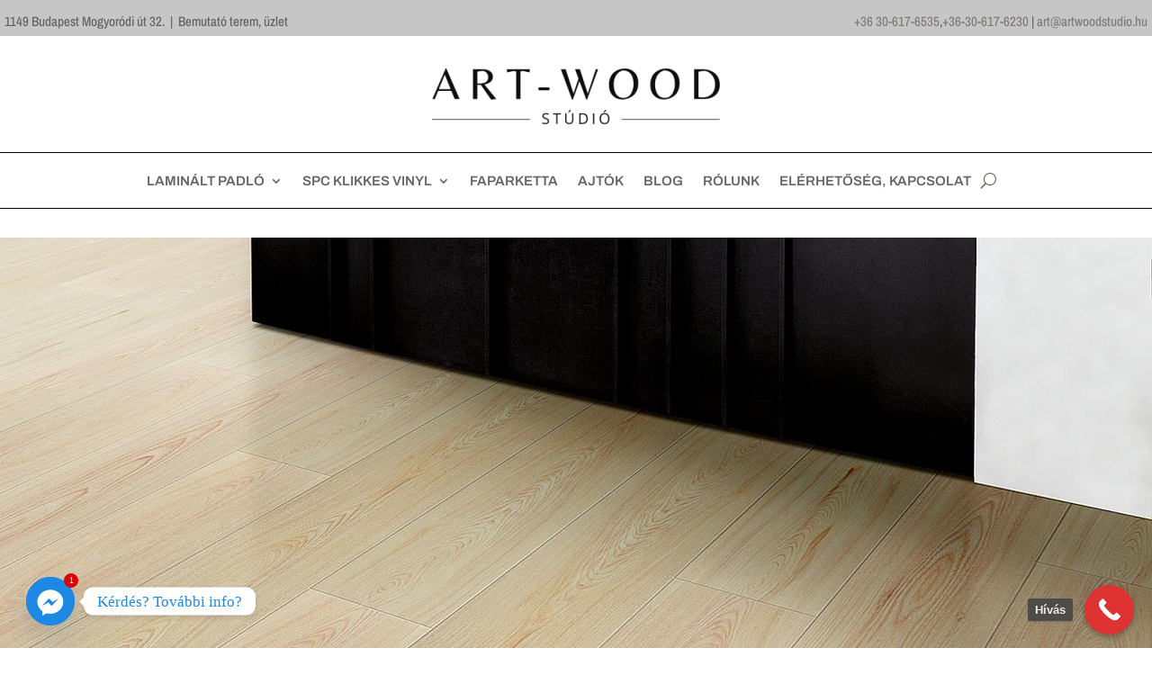

--- FILE ---
content_type: text/css
request_url: https://artwoodstudio.hu/wp-content/et-cache/3172/et-core-unified-tb-9098-tb-8946-deferred-3172.min.css?ver=1765075000
body_size: 440
content:
.et_pb_section_0_tb_footer.et_pb_section{padding-right:5px;padding-left:7px;background-color:#c6c6c6!important}.et_pb_row_0_tb_footer.et_pb_row{padding-right:0px!important;padding-left:0px!important;padding-right:0px;padding-left:0px}.et_pb_row_0_tb_footer,body #page-container .et-db #et-boc .et-l .et_pb_row_0_tb_footer.et_pb_row,body.et_pb_pagebuilder_layout.single #page-container #et-boc .et-l .et_pb_row_0_tb_footer.et_pb_row,body.et_pb_pagebuilder_layout.single.et_full_width_page #page-container #et-boc .et-l .et_pb_row_0_tb_footer.et_pb_row{width:100%;max-width:1250px}.et_pb_text_0_tb_footer,.et_pb_text_2_tb_footer,.et_pb_text_4_tb_footer,.et_pb_text_6_tb_footer{border-bottom-width:1px}.et_pb_text_2_tb_footer h3,.et_pb_text_4_tb_footer h3,.et_pb_text_6_tb_footer h3,.et_pb_text_10_tb_footer h3{font-family:'Archivo Narrow',Helvetica,Arial,Lucida,sans-serif;font-size:23px}.et_pb_text_8_tb_footer h3{font-family:'Archivo Narrow',Helvetica,Arial,Lucida,sans-serif;font-weight:300;font-size:21px}.et_pb_text_8_tb_footer,.et_pb_text_10_tb_footer{border-bottom-width:1px;padding-right:0px!important;padding-left:0px!important;margin-right:0px!important;margin-left:0px!important}.et_pb_text_9_tb_footer.et_pb_text,.et_pb_text_11_tb_footer.et_pb_text,.et_pb_text_13_tb_footer.et_pb_text{color:#000000!important}.et_pb_text_9_tb_footer,.et_pb_text_11_tb_footer{font-size:15px;padding-right:0px!important;padding-left:0px!important;margin-right:0px!important;margin-left:0px!important}.et_pb_image_0_tb_footer{padding-top:2px;padding-right:0px;padding-left:0px;margin-right:0px!important;margin-left:0px!important;width:100%;max-width:100%!important;text-align:left;margin-left:0}.et_pb_image_0_tb_footer .et_pb_image_wrap,.et_pb_image_0_tb_footer img{width:100%}.et_pb_row_1_tb_footer.et_pb_row{padding-bottom:0px!important;margin-bottom:0px!important;padding-bottom:0px}.et_pb_row_1_tb_footer,body #page-container .et-db #et-boc .et-l .et_pb_row_1_tb_footer.et_pb_row,body.et_pb_pagebuilder_layout.single #page-container #et-boc .et-l .et_pb_row_1_tb_footer.et_pb_row,body.et_pb_pagebuilder_layout.single.et_full_width_page #page-container #et-boc .et-l .et_pb_row_1_tb_footer.et_pb_row,.et_pb_row_2_tb_footer,body #page-container .et-db #et-boc .et-l .et_pb_row_2_tb_footer.et_pb_row,body.et_pb_pagebuilder_layout.single #page-container #et-boc .et-l .et_pb_row_2_tb_footer.et_pb_row,body.et_pb_pagebuilder_layout.single.et_full_width_page #page-container #et-boc .et-l .et_pb_row_2_tb_footer.et_pb_row{max-width:1250px}.et_pb_divider_0_tb_footer:before{border-top-color:#252525}.et_pb_row_2_tb_footer.et_pb_row{margin-top:0px!important}.et_pb_social_media_follow_network_0_tb_footer a.icon{background-color:#3b5998!important}.et_pb_social_media_follow_network_1_tb_footer a.icon{background-color:#ea2c59!important}@media only screen and (max-width:980px){.et_pb_text_0_tb_footer,.et_pb_text_2_tb_footer,.et_pb_text_4_tb_footer,.et_pb_text_6_tb_footer,.et_pb_text_8_tb_footer,.et_pb_text_10_tb_footer{border-bottom-width:1px}}@media only screen and (max-width:767px){.et_pb_text_0_tb_footer,.et_pb_text_2_tb_footer,.et_pb_text_4_tb_footer,.et_pb_text_6_tb_footer,.et_pb_text_8_tb_footer,.et_pb_text_10_tb_footer{border-bottom-width:1px}}.et_pb_section_4.et_pb_section{padding-top:0px;margin-top:0px}.et_pb_image_0{text-align:center}.et_pb_text_4 h3{font-size:30px}@media only screen and (max-width:980px){.et_pb_image_0 .et_pb_image_wrap img{width:auto}}@media only screen and (max-width:767px){.et_pb_image_0 .et_pb_image_wrap img{width:auto}}

--- FILE ---
content_type: application/x-javascript
request_url: https://artwoodstudio.hu/wp-content/plugins/image-intense/scripts/anime.min.js?ver=1.0.1
body_size: 4025
content:
(function (u, r) { "function" === typeof define && define.amd ? define([], r) : "object" === typeof module && module.exports ? module.exports = r() : u.anime = r() })(this, function () {
    var u = { duration: 1E3, delay: 0, loop: !1, autoplay: !0, direction: "normal", easing: "easeOutElastic", elasticity: 400, round: !1, begin: void 0, update: void 0, complete: void 0 }, r = "translateX translateY translateZ rotate rotateX rotateY rotateZ scale scaleX scaleY scaleZ skewX skewY".split(" "), y, f = {
        arr: function (a) { return Array.isArray(a) }, obj: function (a) {
            return -1 <
                Object.prototype.toString.call(a).indexOf("Object")
        }, svg: function (a) { return a instanceof SVGElement }, dom: function (a) { return a.nodeType || f.svg(a) }, num: function (a) { return !isNaN(parseInt(a)) }, str: function (a) { return "string" === typeof a }, fnc: function (a) { return "function" === typeof a }, und: function (a) { return "undefined" === typeof a }, nul: function (a) { return "null" === typeof a }, hex: function (a) { return /(^#[0-9A-F]{6}$)|(^#[0-9A-F]{3}$)/i.test(a) }, rgb: function (a) { return /^rgb/.test(a) }, hsl: function (a) { return /^hsl/.test(a) },
        col: function (a) { return f.hex(a) || f.rgb(a) || f.hsl(a) }
    }, D = function () {
        var a = {}, b = { Sine: function (a) { return 1 - Math.cos(a * Math.PI / 2) }, Circ: function (a) { return 1 - Math.sqrt(1 - a * a) }, Elastic: function (a, b) { if (0 === a || 1 === a) return a; var d = 1 - Math.min(b, 998) / 1E3, g = a / 1 - 1; return -(Math.pow(2, 10 * g) * Math.sin(2 * (g - d / (2 * Math.PI) * Math.asin(1)) * Math.PI / d)) }, Back: function (a) { return a * a * (3 * a - 2) }, Bounce: function (a) { for (var b, d = 4; a < ((b = Math.pow(2, --d)) - 1) / 11;); return 1 / Math.pow(4, 3 - d) - 7.5625 * Math.pow((3 * b - 2) / 22 - a, 2) } };["Quad",
            "Cubic", "Quart", "Quint", "Expo"].forEach(function (a, e) { b[a] = function (a) { return Math.pow(a, e + 2) } }); Object.keys(b).forEach(function (c) { var e = b[c]; a["easeIn" + c] = e; a["easeOut" + c] = function (a, b) { return 1 - e(1 - a, b) }; a["easeInOut" + c] = function (a, b) { return .5 > a ? e(2 * a, b) / 2 : 1 - e(-2 * a + 2, b) / 2 }; a["easeOutIn" + c] = function (a, b) { return .5 > a ? (1 - e(1 - 2 * a, b)) / 2 : (e(2 * a - 1, b) + 1) / 2 } }); a.linear = function (a) { return a }; return a
    }(), z = function (a) { return f.str(a) ? a : a + "" }, E = function (a) { return a.replace(/([a-z])([A-Z])/g, "$1-$2").toLowerCase() },
        F = function (a) { if (f.col(a)) return !1; try { return document.querySelectorAll(a) } catch (b) { return !1 } }, A = function (a) { return a.reduce(function (a, c) { return a.concat(f.arr(c) ? A(c) : c) }, []) }, t = function (a) { if (f.arr(a)) return a; f.str(a) && (a = F(a) || a); return a instanceof NodeList || a instanceof HTMLCollection ? [].slice.call(a) : [a] }, G = function (a, b) { return a.some(function (a) { return a === b }) }, R = function (a, b) {
            var c = {}; a.forEach(function (a) { var d = JSON.stringify(b.map(function (b) { return a[b] })); c[d] = c[d] || []; c[d].push(a) });
            return Object.keys(c).map(function (a) { return c[a] })
        }, H = function (a) { return a.filter(function (a, c, e) { return e.indexOf(a) === c }) }, B = function (a) { var b = {}, c; for (c in a) b[c] = a[c]; return b }, v = function (a, b) { for (var c in b) a[c] = f.und(a[c]) ? b[c] : a[c]; return a }, S = function (a) { a = a.replace(/^#?([a-f\d])([a-f\d])([a-f\d])$/i, function (a, b, c, m) { return b + b + c + c + m + m }); var b = /^#?([a-f\d]{2})([a-f\d]{2})([a-f\d]{2})$/i.exec(a); a = parseInt(b[1], 16); var c = parseInt(b[2], 16), b = parseInt(b[3], 16); return "rgb(" + a + "," + c + "," + b + ")" },
        T = function (a) { a = /hsl\((\d+),\s*([\d.]+)%,\s*([\d.]+)%\)/g.exec(a); var b = parseInt(a[1]) / 360, c = parseInt(a[2]) / 100, e = parseInt(a[3]) / 100; a = function (a, b, c) { 0 > c && (c += 1); 1 < c && --c; return c < 1 / 6 ? a + 6 * (b - a) * c : .5 > c ? b : c < 2 / 3 ? a + (b - a) * (2 / 3 - c) * 6 : a }; if (0 == c) c = e = b = e; else var d = .5 > e ? e * (1 + c) : e + c - e * c, g = 2 * e - d, c = a(g, d, b + 1 / 3), e = a(g, d, b), b = a(g, d, b - 1 / 3); return "rgb(" + 255 * c + "," + 255 * e + "," + 255 * b + ")" }, p = function (a) { return /([\+\-]?[0-9|auto\.]+)(%|px|pt|em|rem|in|cm|mm|ex|pc|vw|vh|deg)?/.exec(a)[2] }, I = function (a, b, c) {
            return p(b) ?
                b : -1 < a.indexOf("translate") ? p(c) ? b + p(c) : b + "px" : -1 < a.indexOf("rotate") || -1 < a.indexOf("skew") ? b + "deg" : b
        }, w = function (a, b) { if (b in a.style) return getComputedStyle(a).getPropertyValue(E(b)) || "0" }, U = function (a, b) { var c = -1 < b.indexOf("scale") ? 1 : 0, e = a.style.transform; if (!e) return c; for (var d = /(\w+)\((.+?)\)/g, g = [], m = [], f = []; g = d.exec(e);)m.push(g[1]), f.push(g[2]); e = f.filter(function (a, c) { return m[c] === b }); return e.length ? e[0] : c }, J = function (a, b) {
            if (f.dom(a) && G(r, b)) return "transform"; if (f.dom(a) && (a.getAttribute(b) ||
                f.svg(a) && a[b])) return "attribute"; if (f.dom(a) && "transform" !== b && w(a, b)) return "css"; if (!f.nul(a[b]) && !f.und(a[b])) return "object"
        }, K = function (a, b) { switch (J(a, b)) { case "transform": return U(a, b); case "css": return w(a, b); case "attribute": return a.getAttribute(b) }return a[b] || 0 }, L = function (a, b, c) { if (f.col(b)) return b = f.rgb(b) ? b : f.hex(b) ? S(b) : f.hsl(b) ? T(b) : void 0, b; if (p(b)) return b; a = p(a.to) ? p(a.to) : p(a.from); !a && c && (a = p(c)); return a ? b + a : b }, M = function (a) {
            var b = /-?\d*\.?\d+/g; return {
                original: a, numbers: z(a).match(b) ?
                    z(a).match(b).map(Number) : [0], strings: z(a).split(b)
            }
        }, V = function (a, b, c) { return b.reduce(function (b, d, g) { d = d ? d : c[g - 1]; return b + a[g - 1] + d }) }, W = function (a) { a = a ? A(f.arr(a) ? a.map(t) : t(a)) : []; return a.map(function (a, c) { return { target: a, id: c } }) }, N = function (a, b, c, e) { "transform" === c ? (c = a + "(" + I(a, b.from, b.to) + ")", b = a + "(" + I(a, b.to) + ")") : (a = "css" === c ? w(e, a) : void 0, c = L(b, b.from, a), b = L(b, b.to, a)); return { from: M(c), to: M(b) } }, X = function (a, b) {
            var c = []; a.forEach(function (e, d) {
                var g = e.target; return b.forEach(function (b) {
                    var l =
                        J(g, b.name); if (l) { var q; q = b.name; var h = b.value, h = t(f.fnc(h) ? h(g, d) : h); q = { from: 1 < h.length ? h[0] : K(g, q), to: 1 < h.length ? h[1] : h[0] }; h = B(b); h.animatables = e; h.type = l; h.from = N(b.name, q, h.type, g).from; h.to = N(b.name, q, h.type, g).to; h.round = f.col(q.from) || h.round ? 1 : 0; h.delay = (f.fnc(h.delay) ? h.delay(g, d, a.length) : h.delay) / k.speed; h.duration = (f.fnc(h.duration) ? h.duration(g, d, a.length) : h.duration) / k.speed; c.push(h) }
                })
            }); return c
        }, Y = function (a, b) {
            var c = X(a, b); return R(c, ["name", "from", "to", "delay", "duration"]).map(function (a) {
                var b =
                    B(a[0]); b.animatables = a.map(function (a) { return a.animatables }); b.totalDuration = b.delay + b.duration; return b
            })
        }, C = function (a, b) { a.tweens.forEach(function (c) { var e = c.from, d = a.duration - (c.delay + c.duration); c.from = c.to; c.to = e; b && (c.delay = d) }); a.reversed = a.reversed ? !1 : !0 }, Z = function (a) { if (a.length) return Math.max.apply(Math, a.map(function (a) { return a.totalDuration })) }, O = function (a) {
            var b = [], c = []; a.tweens.forEach(function (a) {
                if ("css" === a.type || "transform" === a.type) b.push("css" === a.type ? E(a.name) : "transform"),
                    a.animatables.forEach(function (a) { c.push(a.target) })
            }); return { properties: H(b).join(", "), elements: H(c) }
        }, aa = function (a) { var b = O(a); b.elements.forEach(function (a) { a.style.willChange = b.properties }) }, ba = function (a) { O(a).elements.forEach(function (a) { a.style.removeProperty("will-change") }) }, ca = function (a, b) {
            var c = a.path, e = a.value * b, d = function (d) { d = d || 0; return c.getPointAtLength(1 < b ? a.value + d : e + d) }, g = d(), f = d(-1), d = d(1); switch (a.name) {
                case "translateX": return g.x; case "translateY": return g.y; case "rotate": return 180 *
                    Math.atan2(d.y - f.y, d.x - f.x) / Math.PI
            }
        }, da = function (a, b) { var c = Math.min(Math.max(b - a.delay, 0), a.duration) / a.duration, e = a.to.numbers.map(function (b, e) { var f = a.from.numbers[e], l = D[a.easing](c, a.elasticity), f = a.path ? ca(a, l) : f + l * (b - f); return f = a.round ? Math.round(f * a.round) / a.round : f }); return V(e, a.to.strings, a.from.strings) }, P = function (a, b) {
            var c; a.currentTime = b; a.progress = b / a.duration * 100; for (var e = 0; e < a.tweens.length; e++) {
                var d = a.tweens[e]; d.currentValue = da(d, b); for (var f = d.currentValue, m = 0; m < d.animatables.length; m++) {
                    var l =
                        d.animatables[m], k = l.id, l = l.target, h = d.name; switch (d.type) { case "css": l.style[h] = f; break; case "attribute": l.setAttribute(h, f); break; case "object": l[h] = f; break; case "transform": c || (c = {}), c[k] || (c[k] = []), c[k].push(f) }
                }
            } if (c) for (e in y || (y = (w(document.body, "transform") ? "" : "-webkit-") + "transform"), c) a.animatables[e].target.style[y] = c[e].join(" "); a.settings.update && a.settings.update(a)
        }, Q = function (a) {
            var b = {}; b.animatables = W(a.targets); b.settings = v(a, u); var c = b.settings, e = [], d; for (d in a) if (!u.hasOwnProperty(d) &&
                "targets" !== d) { var g = f.obj(a[d]) ? B(a[d]) : { value: a[d] }; g.name = d; e.push(v(g, c)) } b.properties = e; b.tweens = Y(b.animatables, b.properties); b.duration = Z(b.tweens) || a.duration; b.currentTime = 0; b.progress = 0; b.ended = !1; return b
        }, n = [], x = 0, ea = function () { var a = function () { x = requestAnimationFrame(b) }, b = function (b) { if (n.length) { for (var e = 0; e < n.length; e++)n[e].tick(b); a() } else cancelAnimationFrame(x), x = 0 }; return a }(), k = function (a) {
            var b = Q(a), c = {}; b.tick = function (a) {
                b.ended = !1; c.start || (c.start = a); c.current = Math.min(Math.max(c.last +
                    a - c.start, 0), b.duration); P(b, c.current); var d = b.settings; d.begin && c.current >= d.delay && (d.begin(b), d.begin = void 0); c.current >= b.duration && (d.loop ? (c.start = a, "alternate" === d.direction && C(b, !0), f.num(d.loop) && d.loop--) : (b.ended = !0, b.pause(), d.complete && d.complete(b)), c.last = 0)
            }; b.seek = function (a) { P(b, a / 100 * b.duration) }; b.pause = function () { ba(b); var a = n.indexOf(b); -1 < a && n.splice(a, 1) }; b.play = function (a) {
                b.pause(); a && (b = v(Q(v(a, b.settings)), b)); c.start = 0; c.last = b.ended ? 0 : b.currentTime; a = b.settings; "reverse" ===
                    a.direction && C(b); "alternate" !== a.direction || a.loop || (a.loop = 1); aa(b); n.push(b); x || ea()
            }; b.restart = function () { b.reversed && C(b); b.pause(); b.seek(0); b.play() }; b.settings.autoplay && b.play(); return b
        }; k.version = "1.1.1"; k.speed = 1; k.list = n; k.remove = function (a) { a = A(f.arr(a) ? a.map(t) : t(a)); for (var b = n.length - 1; 0 <= b; b--)for (var c = n[b], e = c.tweens, d = e.length - 1; 0 <= d; d--)for (var g = e[d].animatables, k = g.length - 1; 0 <= k; k--)G(a, g[k].target) && (g.splice(k, 1), g.length || e.splice(d, 1), e.length || c.pause()) }; k.easings = D;
    k.getValue = K; k.path = function (a) { a = f.str(a) ? F(a)[0] : a; return { path: a, value: a.getTotalLength() } }; k.random = function (a, b) { return Math.floor(Math.random() * (b - a + 1)) + a }; return k
});

--- FILE ---
content_type: application/x-javascript
request_url: https://artwoodstudio.hu/wp-content/plugins/image-intense/scripts/tweenmax.min.js?ver=1.0.1
body_size: 40863
content:
/*!
 * VERSION: 1.20.2
 * DATE: 2017-06-30
 * UPDATES AND DOCS AT: http://greensock.com
 * 
 * Includes all of the following: TweenLite, TweenMax, TimelineLite, TimelineMax, EasePack, CSSPlugin, RoundPropsPlugin, BezierPlugin, AttrPlugin, DirectionalRotationPlugin
 *
 * @license Copyright (c) 2008-2017, GreenSock. All rights reserved.
 * This work is subject to the terms at http://greensock.com/standard-license or for
 * Club GreenSock members, the software agreement that was issued with your membership.
 * 
 * @author: Jack Doyle, jack@greensock.com
 **/
var _gsScope = "undefined" != typeof module && module.exports && "undefined" != typeof global ? global : this || window; (_gsScope._gsQueue || (_gsScope._gsQueue = [])).push(function () {
    "use strict"; _gsScope._gsDefine("TweenMax", ["core.Animation", "core.SimpleTimeline", "TweenLite"], function (a, b, c) { var d = function (a) { var b, c = [], d = a.length; for (b = 0; b !== d; c.push(a[b++])); return c }, e = function (a, b, c) { var d, e, f = a.cycle; for (d in f) e = f[d], a[d] = "function" == typeof e ? e(c, b[c]) : e[c % e.length]; delete a.cycle }, f = function (a, b, d) { c.call(this, a, b, d), this._cycle = 0, this._yoyo = this.vars.yoyo === !0 || !!this.vars.yoyoEase, this._repeat = this.vars.repeat || 0, this._repeatDelay = this.vars.repeatDelay || 0, this._dirty = !0, this.render = f.prototype.render }, g = 1e-10, h = c._internals, i = h.isSelector, j = h.isArray, k = f.prototype = c.to({}, .1, {}), l = []; f.version = "1.20.2", k.constructor = f, k.kill()._gc = !1, f.killTweensOf = f.killDelayedCallsTo = c.killTweensOf, f.getTweensOf = c.getTweensOf, f.lagSmoothing = c.lagSmoothing, f.ticker = c.ticker, f.render = c.render, k.invalidate = function () { return this._yoyo = this.vars.yoyo === !0 || !!this.vars.yoyoEase, this._repeat = this.vars.repeat || 0, this._repeatDelay = this.vars.repeatDelay || 0, this._yoyoEase = null, this._uncache(!0), c.prototype.invalidate.call(this) }, k.updateTo = function (a, b) { var d, e = this.ratio, f = this.vars.immediateRender || a.immediateRender; b && this._startTime < this._timeline._time && (this._startTime = this._timeline._time, this._uncache(!1), this._gc ? this._enabled(!0, !1) : this._timeline.insert(this, this._startTime - this._delay)); for (d in a) this.vars[d] = a[d]; if (this._initted || f) if (b) this._initted = !1, f && this.render(0, !0, !0); else if (this._gc && this._enabled(!0, !1), this._notifyPluginsOfEnabled && this._firstPT && c._onPluginEvent("_onDisable", this), this._time / this._duration > .998) { var g = this._totalTime; this.render(0, !0, !1), this._initted = !1, this.render(g, !0, !1) } else if (this._initted = !1, this._init(), this._time > 0 || f) for (var h, i = 1 / (1 - e), j = this._firstPT; j;)h = j.s + j.c, j.c *= i, j.s = h - j.c, j = j._next; return this }, k.render = function (a, b, d) { this._initted || 0 === this._duration && this.vars.repeat && this.invalidate(); var e, f, i, j, k, l, m, n, o, p = this._dirty ? this.totalDuration() : this._totalDuration, q = this._time, r = this._totalTime, s = this._cycle, t = this._duration, u = this._rawPrevTime; if (a >= p - 1e-7 && a >= 0 ? (this._totalTime = p, this._cycle = this._repeat, this._yoyo && 0 !== (1 & this._cycle) ? (this._time = 0, this.ratio = this._ease._calcEnd ? this._ease.getRatio(0) : 0) : (this._time = t, this.ratio = this._ease._calcEnd ? this._ease.getRatio(1) : 1), this._reversed || (e = !0, f = "onComplete", d = d || this._timeline.autoRemoveChildren), 0 === t && (this._initted || !this.vars.lazy || d) && (this._startTime === this._timeline._duration && (a = 0), (0 > u || 0 >= a && a >= -1e-7 || u === g && "isPause" !== this.data) && u !== a && (d = !0, u > g && (f = "onReverseComplete")), this._rawPrevTime = n = !b || a || u === a ? a : g)) : 1e-7 > a ? (this._totalTime = this._time = this._cycle = 0, this.ratio = this._ease._calcEnd ? this._ease.getRatio(0) : 0, (0 !== r || 0 === t && u > 0) && (f = "onReverseComplete", e = this._reversed), 0 > a && (this._active = !1, 0 === t && (this._initted || !this.vars.lazy || d) && (u >= 0 && (d = !0), this._rawPrevTime = n = !b || a || u === a ? a : g)), this._initted || (d = !0)) : (this._totalTime = this._time = a, 0 !== this._repeat && (j = t + this._repeatDelay, this._cycle = this._totalTime / j >> 0, 0 !== this._cycle && this._cycle === this._totalTime / j && a >= r && this._cycle-- , this._time = this._totalTime - this._cycle * j, this._yoyo && 0 !== (1 & this._cycle) && (this._time = t - this._time, o = this._yoyoEase || this.vars.yoyoEase, o && (this._yoyoEase || (o !== !0 || this._initted ? this._yoyoEase = o = o === !0 ? this._ease : o instanceof Ease ? o : Ease.map[o] : (o = this.vars.ease, this._yoyoEase = o = o ? o instanceof Ease ? o : "function" == typeof o ? new Ease(o, this.vars.easeParams) : Ease.map[o] || c.defaultEase : c.defaultEase)), this.ratio = o ? 1 - o.getRatio((t - this._time) / t) : 0)), this._time > t ? this._time = t : this._time < 0 && (this._time = 0)), this._easeType && !o ? (k = this._time / t, l = this._easeType, m = this._easePower, (1 === l || 3 === l && k >= .5) && (k = 1 - k), 3 === l && (k *= 2), 1 === m ? k *= k : 2 === m ? k *= k * k : 3 === m ? k *= k * k * k : 4 === m && (k *= k * k * k * k), 1 === l ? this.ratio = 1 - k : 2 === l ? this.ratio = k : this._time / t < .5 ? this.ratio = k / 2 : this.ratio = 1 - k / 2) : o || (this.ratio = this._ease.getRatio(this._time / t))), q === this._time && !d && s === this._cycle) return void (r !== this._totalTime && this._onUpdate && (b || this._callback("onUpdate"))); if (!this._initted) { if (this._init(), !this._initted || this._gc) return; if (!d && this._firstPT && (this.vars.lazy !== !1 && this._duration || this.vars.lazy && !this._duration)) return this._time = q, this._totalTime = r, this._rawPrevTime = u, this._cycle = s, h.lazyTweens.push(this), void (this._lazy = [a, b]); !this._time || e || o ? e && this._ease._calcEnd && !o && (this.ratio = this._ease.getRatio(0 === this._time ? 0 : 1)) : this.ratio = this._ease.getRatio(this._time / t) } for (this._lazy !== !1 && (this._lazy = !1), this._active || !this._paused && this._time !== q && a >= 0 && (this._active = !0), 0 === r && (2 === this._initted && a > 0 && this._init(), this._startAt && (a >= 0 ? this._startAt.render(a, b, d) : f || (f = "_dummyGS")), this.vars.onStart && (0 !== this._totalTime || 0 === t) && (b || this._callback("onStart"))), i = this._firstPT; i;)i.f ? i.t[i.p](i.c * this.ratio + i.s) : i.t[i.p] = i.c * this.ratio + i.s, i = i._next; this._onUpdate && (0 > a && this._startAt && this._startTime && this._startAt.render(a, b, d), b || (this._totalTime !== r || f) && this._callback("onUpdate")), this._cycle !== s && (b || this._gc || this.vars.onRepeat && this._callback("onRepeat")), f && (!this._gc || d) && (0 > a && this._startAt && !this._onUpdate && this._startTime && this._startAt.render(a, b, d), e && (this._timeline.autoRemoveChildren && this._enabled(!1, !1), this._active = !1), !b && this.vars[f] && this._callback(f), 0 === t && this._rawPrevTime === g && n !== g && (this._rawPrevTime = 0)) }, f.to = function (a, b, c) { return new f(a, b, c) }, f.from = function (a, b, c) { return c.runBackwards = !0, c.immediateRender = 0 != c.immediateRender, new f(a, b, c) }, f.fromTo = function (a, b, c, d) { return d.startAt = c, d.immediateRender = 0 != d.immediateRender && 0 != c.immediateRender, new f(a, b, d) }, f.staggerTo = f.allTo = function (a, b, g, h, k, m, n) { h = h || 0; var o, p, q, r, s = 0, t = [], u = function () { g.onComplete && g.onComplete.apply(g.onCompleteScope || this, arguments), k.apply(n || g.callbackScope || this, m || l) }, v = g.cycle, w = g.startAt && g.startAt.cycle; for (j(a) || ("string" == typeof a && (a = c.selector(a) || a), i(a) && (a = d(a))), a = a || [], 0 > h && (a = d(a), a.reverse(), h *= -1), o = a.length - 1, q = 0; o >= q; q++) { p = {}; for (r in g) p[r] = g[r]; if (v && (e(p, a, q), null != p.duration && (b = p.duration, delete p.duration)), w) { w = p.startAt = {}; for (r in g.startAt) w[r] = g.startAt[r]; e(p.startAt, a, q) } p.delay = s + (p.delay || 0), q === o && k && (p.onComplete = u), t[q] = new f(a[q], b, p), s += h } return t }, f.staggerFrom = f.allFrom = function (a, b, c, d, e, g, h) { return c.runBackwards = !0, c.immediateRender = 0 != c.immediateRender, f.staggerTo(a, b, c, d, e, g, h) }, f.staggerFromTo = f.allFromTo = function (a, b, c, d, e, g, h, i) { return d.startAt = c, d.immediateRender = 0 != d.immediateRender && 0 != c.immediateRender, f.staggerTo(a, b, d, e, g, h, i) }, f.delayedCall = function (a, b, c, d, e) { return new f(b, 0, { delay: a, onComplete: b, onCompleteParams: c, callbackScope: d, onReverseComplete: b, onReverseCompleteParams: c, immediateRender: !1, useFrames: e, overwrite: 0 }) }, f.set = function (a, b) { return new f(a, 0, b) }, f.isTweening = function (a) { return c.getTweensOf(a, !0).length > 0 }; var m = function (a, b) { for (var d = [], e = 0, f = a._first; f;)f instanceof c ? d[e++] = f : (b && (d[e++] = f), d = d.concat(m(f, b)), e = d.length), f = f._next; return d }, n = f.getAllTweens = function (b) { return m(a._rootTimeline, b).concat(m(a._rootFramesTimeline, b)) }; f.killAll = function (a, c, d, e) { null == c && (c = !0), null == d && (d = !0); var f, g, h, i = n(0 != e), j = i.length, k = c && d && e; for (h = 0; j > h; h++)g = i[h], (k || g instanceof b || (f = g.target === g.vars.onComplete) && d || c && !f) && (a ? g.totalTime(g._reversed ? 0 : g.totalDuration()) : g._enabled(!1, !1)) }, f.killChildTweensOf = function (a, b) { if (null != a) { var e, g, k, l, m, n = h.tweenLookup; if ("string" == typeof a && (a = c.selector(a) || a), i(a) && (a = d(a)), j(a)) for (l = a.length; --l > -1;)f.killChildTweensOf(a[l], b); else { e = []; for (k in n) for (g = n[k].target.parentNode; g;)g === a && (e = e.concat(n[k].tweens)), g = g.parentNode; for (m = e.length, l = 0; m > l; l++)b && e[l].totalTime(e[l].totalDuration()), e[l]._enabled(!1, !1) } } }; var o = function (a, c, d, e) { c = c !== !1, d = d !== !1, e = e !== !1; for (var f, g, h = n(e), i = c && d && e, j = h.length; --j > -1;)g = h[j], (i || g instanceof b || (f = g.target === g.vars.onComplete) && d || c && !f) && g.paused(a) }; return f.pauseAll = function (a, b, c) { o(!0, a, b, c) }, f.resumeAll = function (a, b, c) { o(!1, a, b, c) }, f.globalTimeScale = function (b) { var d = a._rootTimeline, e = c.ticker.time; return arguments.length ? (b = b || g, d._startTime = e - (e - d._startTime) * d._timeScale / b, d = a._rootFramesTimeline, e = c.ticker.frame, d._startTime = e - (e - d._startTime) * d._timeScale / b, d._timeScale = a._rootTimeline._timeScale = b, b) : d._timeScale }, k.progress = function (a, b) { return arguments.length ? this.totalTime(this.duration() * (this._yoyo && 0 !== (1 & this._cycle) ? 1 - a : a) + this._cycle * (this._duration + this._repeatDelay), b) : this._time / this.duration() }, k.totalProgress = function (a, b) { return arguments.length ? this.totalTime(this.totalDuration() * a, b) : this._totalTime / this.totalDuration() }, k.time = function (a, b) { return arguments.length ? (this._dirty && this.totalDuration(), a > this._duration && (a = this._duration), this._yoyo && 0 !== (1 & this._cycle) ? a = this._duration - a + this._cycle * (this._duration + this._repeatDelay) : 0 !== this._repeat && (a += this._cycle * (this._duration + this._repeatDelay)), this.totalTime(a, b)) : this._time }, k.duration = function (b) { return arguments.length ? a.prototype.duration.call(this, b) : this._duration }, k.totalDuration = function (a) { return arguments.length ? -1 === this._repeat ? this : this.duration((a - this._repeat * this._repeatDelay) / (this._repeat + 1)) : (this._dirty && (this._totalDuration = -1 === this._repeat ? 999999999999 : this._duration * (this._repeat + 1) + this._repeatDelay * this._repeat, this._dirty = !1), this._totalDuration) }, k.repeat = function (a) { return arguments.length ? (this._repeat = a, this._uncache(!0)) : this._repeat }, k.repeatDelay = function (a) { return arguments.length ? (this._repeatDelay = a, this._uncache(!0)) : this._repeatDelay }, k.yoyo = function (a) { return arguments.length ? (this._yoyo = a, this) : this._yoyo }, f }, !0), _gsScope._gsDefine("TimelineLite", ["core.Animation", "core.SimpleTimeline", "TweenLite"], function (a, b, c) { var d = function (a) { b.call(this, a), this._labels = {}, this.autoRemoveChildren = this.vars.autoRemoveChildren === !0, this.smoothChildTiming = this.vars.smoothChildTiming === !0, this._sortChildren = !0, this._onUpdate = this.vars.onUpdate; var c, d, e = this.vars; for (d in e) c = e[d], i(c) && -1 !== c.join("").indexOf("{self}") && (e[d] = this._swapSelfInParams(c)); i(e.tweens) && this.add(e.tweens, 0, e.align, e.stagger) }, e = 1e-10, f = c._internals, g = d._internals = {}, h = f.isSelector, i = f.isArray, j = f.lazyTweens, k = f.lazyRender, l = _gsScope._gsDefine.globals, m = function (a) { var b, c = {}; for (b in a) c[b] = a[b]; return c }, n = function (a, b, c) { var d, e, f = a.cycle; for (d in f) e = f[d], a[d] = "function" == typeof e ? e(c, b[c]) : e[c % e.length]; delete a.cycle }, o = g.pauseCallback = function () { }, p = function (a) { var b, c = [], d = a.length; for (b = 0; b !== d; c.push(a[b++])); return c }, q = d.prototype = new b; return d.version = "1.20.2", q.constructor = d, q.kill()._gc = q._forcingPlayhead = q._hasPause = !1, q.to = function (a, b, d, e) { var f = d.repeat && l.TweenMax || c; return b ? this.add(new f(a, b, d), e) : this.set(a, d, e) }, q.from = function (a, b, d, e) { return this.add((d.repeat && l.TweenMax || c).from(a, b, d), e) }, q.fromTo = function (a, b, d, e, f) { var g = e.repeat && l.TweenMax || c; return b ? this.add(g.fromTo(a, b, d, e), f) : this.set(a, e, f) }, q.staggerTo = function (a, b, e, f, g, i, j, k) { var l, o, q = new d({ onComplete: i, onCompleteParams: j, callbackScope: k, smoothChildTiming: this.smoothChildTiming }), r = e.cycle; for ("string" == typeof a && (a = c.selector(a) || a), a = a || [], h(a) && (a = p(a)), f = f || 0, 0 > f && (a = p(a), a.reverse(), f *= -1), o = 0; o < a.length; o++)l = m(e), l.startAt && (l.startAt = m(l.startAt), l.startAt.cycle && n(l.startAt, a, o)), r && (n(l, a, o), null != l.duration && (b = l.duration, delete l.duration)), q.to(a[o], b, l, o * f); return this.add(q, g) }, q.staggerFrom = function (a, b, c, d, e, f, g, h) { return c.immediateRender = 0 != c.immediateRender, c.runBackwards = !0, this.staggerTo(a, b, c, d, e, f, g, h) }, q.staggerFromTo = function (a, b, c, d, e, f, g, h, i) { return d.startAt = c, d.immediateRender = 0 != d.immediateRender && 0 != c.immediateRender, this.staggerTo(a, b, d, e, f, g, h, i) }, q.call = function (a, b, d, e) { return this.add(c.delayedCall(0, a, b, d), e) }, q.set = function (a, b, d) { return d = this._parseTimeOrLabel(d, 0, !0), null == b.immediateRender && (b.immediateRender = d === this._time && !this._paused), this.add(new c(a, 0, b), d) }, d.exportRoot = function (a, b) { a = a || {}, null == a.smoothChildTiming && (a.smoothChildTiming = !0); var e, f, g = new d(a), h = g._timeline; for (null == b && (b = !0), h._remove(g, !0), g._startTime = 0, g._rawPrevTime = g._time = g._totalTime = h._time, e = h._first; e;)f = e._next, b && e instanceof c && e.target === e.vars.onComplete || g.add(e, e._startTime - e._delay), e = f; return h.add(g, 0), g }, q.add = function (e, f, g, h) { var j, k, l, m, n, o; if ("number" != typeof f && (f = this._parseTimeOrLabel(f, 0, !0, e)), !(e instanceof a)) { if (e instanceof Array || e && e.push && i(e)) { for (g = g || "normal", h = h || 0, j = f, k = e.length, l = 0; k > l; l++)i(m = e[l]) && (m = new d({ tweens: m })), this.add(m, j), "string" != typeof m && "function" != typeof m && ("sequence" === g ? j = m._startTime + m.totalDuration() / m._timeScale : "start" === g && (m._startTime -= m.delay())), j += h; return this._uncache(!0) } if ("string" == typeof e) return this.addLabel(e, f); if ("function" != typeof e) throw "Cannot add " + e + " into the timeline; it is not a tween, timeline, function, or string."; e = c.delayedCall(0, e) } if (b.prototype.add.call(this, e, f), e._time && e.render((this.rawTime() - e._startTime) * e._timeScale, !1, !1), (this._gc || this._time === this._duration) && !this._paused && this._duration < this.duration()) for (n = this, o = n.rawTime() > e._startTime; n._timeline;)o && n._timeline.smoothChildTiming ? n.totalTime(n._totalTime, !0) : n._gc && n._enabled(!0, !1), n = n._timeline; return this }, q.remove = function (b) { if (b instanceof a) { this._remove(b, !1); var c = b._timeline = b.vars.useFrames ? a._rootFramesTimeline : a._rootTimeline; return b._startTime = (b._paused ? b._pauseTime : c._time) - (b._reversed ? b.totalDuration() - b._totalTime : b._totalTime) / b._timeScale, this } if (b instanceof Array || b && b.push && i(b)) { for (var d = b.length; --d > -1;)this.remove(b[d]); return this } return "string" == typeof b ? this.removeLabel(b) : this.kill(null, b) }, q._remove = function (a, c) { b.prototype._remove.call(this, a, c); var d = this._last; return d ? this._time > this.duration() && (this._time = this._duration, this._totalTime = this._totalDuration) : this._time = this._totalTime = this._duration = this._totalDuration = 0, this }, q.append = function (a, b) { return this.add(a, this._parseTimeOrLabel(null, b, !0, a)) }, q.insert = q.insertMultiple = function (a, b, c, d) { return this.add(a, b || 0, c, d) }, q.appendMultiple = function (a, b, c, d) { return this.add(a, this._parseTimeOrLabel(null, b, !0, a), c, d) }, q.addLabel = function (a, b) { return this._labels[a] = this._parseTimeOrLabel(b), this }, q.addPause = function (a, b, d, e) { var f = c.delayedCall(0, o, d, e || this); return f.vars.onComplete = f.vars.onReverseComplete = b, f.data = "isPause", this._hasPause = !0, this.add(f, a) }, q.removeLabel = function (a) { return delete this._labels[a], this }, q.getLabelTime = function (a) { return null != this._labels[a] ? this._labels[a] : -1 }, q._parseTimeOrLabel = function (b, c, d, e) { var f, g; if (e instanceof a && e.timeline === this) this.remove(e); else if (e && (e instanceof Array || e.push && i(e))) for (g = e.length; --g > -1;)e[g] instanceof a && e[g].timeline === this && this.remove(e[g]); if (f = this.duration() > 99999999999 ? this.recent().endTime(!1) : this._duration, "string" == typeof c) return this._parseTimeOrLabel(c, d && "number" == typeof b && null == this._labels[c] ? b - f : 0, d); if (c = c || 0, "string" != typeof b || !isNaN(b) && null == this._labels[b]) null == b && (b = f); else { if (g = b.indexOf("="), -1 === g) return null == this._labels[b] ? d ? this._labels[b] = f + c : c : this._labels[b] + c; c = parseInt(b.charAt(g - 1) + "1", 10) * Number(b.substr(g + 1)), b = g > 1 ? this._parseTimeOrLabel(b.substr(0, g - 1), 0, d) : f } return Number(b) + c }, q.seek = function (a, b) { return this.totalTime("number" == typeof a ? a : this._parseTimeOrLabel(a), b !== !1) }, q.stop = function () { return this.paused(!0) }, q.gotoAndPlay = function (a, b) { return this.play(a, b) }, q.gotoAndStop = function (a, b) { return this.pause(a, b) }, q.render = function (a, b, c) { this._gc && this._enabled(!0, !1); var d, f, g, h, i, l, m, n = this._dirty ? this.totalDuration() : this._totalDuration, o = this._time, p = this._startTime, q = this._timeScale, r = this._paused; if (a >= n - 1e-7 && a >= 0) this._totalTime = this._time = n, this._reversed || this._hasPausedChild() || (f = !0, h = "onComplete", i = !!this._timeline.autoRemoveChildren, 0 === this._duration && (0 >= a && a >= -1e-7 || this._rawPrevTime < 0 || this._rawPrevTime === e) && this._rawPrevTime !== a && this._first && (i = !0, this._rawPrevTime > e && (h = "onReverseComplete"))), this._rawPrevTime = this._duration || !b || a || this._rawPrevTime === a ? a : e, a = n + 1e-4; else if (1e-7 > a) if (this._totalTime = this._time = 0, (0 !== o || 0 === this._duration && this._rawPrevTime !== e && (this._rawPrevTime > 0 || 0 > a && this._rawPrevTime >= 0)) && (h = "onReverseComplete", f = this._reversed), 0 > a) this._active = !1, this._timeline.autoRemoveChildren && this._reversed ? (i = f = !0, h = "onReverseComplete") : this._rawPrevTime >= 0 && this._first && (i = !0), this._rawPrevTime = a; else { if (this._rawPrevTime = this._duration || !b || a || this._rawPrevTime === a ? a : e, 0 === a && f) for (d = this._first; d && 0 === d._startTime;)d._duration || (f = !1), d = d._next; a = 0, this._initted || (i = !0) } else { if (this._hasPause && !this._forcingPlayhead && !b) { if (a >= o) for (d = this._first; d && d._startTime <= a && !l;)d._duration || "isPause" !== d.data || d.ratio || 0 === d._startTime && 0 === this._rawPrevTime || (l = d), d = d._next; else for (d = this._last; d && d._startTime >= a && !l;)d._duration || "isPause" === d.data && d._rawPrevTime > 0 && (l = d), d = d._prev; l && (this._time = a = l._startTime, this._totalTime = a + this._cycle * (this._totalDuration + this._repeatDelay)) } this._totalTime = this._time = this._rawPrevTime = a } if (this._time !== o && this._first || c || i || l) { if (this._initted || (this._initted = !0), this._active || !this._paused && this._time !== o && a > 0 && (this._active = !0), 0 === o && this.vars.onStart && (0 === this._time && this._duration || b || this._callback("onStart")), m = this._time, m >= o) for (d = this._first; d && (g = d._next, m === this._time && (!this._paused || r));)(d._active || d._startTime <= m && !d._paused && !d._gc) && (l === d && this.pause(), d._reversed ? d.render((d._dirty ? d.totalDuration() : d._totalDuration) - (a - d._startTime) * d._timeScale, b, c) : d.render((a - d._startTime) * d._timeScale, b, c)), d = g; else for (d = this._last; d && (g = d._prev, m === this._time && (!this._paused || r));) { if (d._active || d._startTime <= o && !d._paused && !d._gc) { if (l === d) { for (l = d._prev; l && l.endTime() > this._time;)l.render(l._reversed ? l.totalDuration() - (a - l._startTime) * l._timeScale : (a - l._startTime) * l._timeScale, b, c), l = l._prev; l = null, this.pause() } d._reversed ? d.render((d._dirty ? d.totalDuration() : d._totalDuration) - (a - d._startTime) * d._timeScale, b, c) : d.render((a - d._startTime) * d._timeScale, b, c) } d = g } this._onUpdate && (b || (j.length && k(), this._callback("onUpdate"))), h && (this._gc || (p === this._startTime || q !== this._timeScale) && (0 === this._time || n >= this.totalDuration()) && (f && (j.length && k(), this._timeline.autoRemoveChildren && this._enabled(!1, !1), this._active = !1), !b && this.vars[h] && this._callback(h))) } }, q._hasPausedChild = function () { for (var a = this._first; a;) { if (a._paused || a instanceof d && a._hasPausedChild()) return !0; a = a._next } return !1 }, q.getChildren = function (a, b, d, e) { e = e || -9999999999; for (var f = [], g = this._first, h = 0; g;)g._startTime < e || (g instanceof c ? b !== !1 && (f[h++] = g) : (d !== !1 && (f[h++] = g), a !== !1 && (f = f.concat(g.getChildren(!0, b, d)), h = f.length))), g = g._next; return f }, q.getTweensOf = function (a, b) { var d, e, f = this._gc, g = [], h = 0; for (f && this._enabled(!0, !0), d = c.getTweensOf(a), e = d.length; --e > -1;)(d[e].timeline === this || b && this._contains(d[e])) && (g[h++] = d[e]); return f && this._enabled(!1, !0), g }, q.recent = function () { return this._recent }, q._contains = function (a) { for (var b = a.timeline; b;) { if (b === this) return !0; b = b.timeline } return !1 }, q.shiftChildren = function (a, b, c) { c = c || 0; for (var d, e = this._first, f = this._labels; e;)e._startTime >= c && (e._startTime += a), e = e._next; if (b) for (d in f) f[d] >= c && (f[d] += a); return this._uncache(!0) }, q._kill = function (a, b) { if (!a && !b) return this._enabled(!1, !1); for (var c = b ? this.getTweensOf(b) : this.getChildren(!0, !0, !1), d = c.length, e = !1; --d > -1;)c[d]._kill(a, b) && (e = !0); return e }, q.clear = function (a) { var b = this.getChildren(!1, !0, !0), c = b.length; for (this._time = this._totalTime = 0; --c > -1;)b[c]._enabled(!1, !1); return a !== !1 && (this._labels = {}), this._uncache(!0) }, q.invalidate = function () { for (var b = this._first; b;)b.invalidate(), b = b._next; return a.prototype.invalidate.call(this) }, q._enabled = function (a, c) { if (a === this._gc) for (var d = this._first; d;)d._enabled(a, !0), d = d._next; return b.prototype._enabled.call(this, a, c) }, q.totalTime = function (b, c, d) { this._forcingPlayhead = !0; var e = a.prototype.totalTime.apply(this, arguments); return this._forcingPlayhead = !1, e }, q.duration = function (a) { return arguments.length ? (0 !== this.duration() && 0 !== a && this.timeScale(this._duration / a), this) : (this._dirty && this.totalDuration(), this._duration) }, q.totalDuration = function (a) { if (!arguments.length) { if (this._dirty) { for (var b, c, d = 0, e = this._last, f = 999999999999; e;)b = e._prev, e._dirty && e.totalDuration(), e._startTime > f && this._sortChildren && !e._paused ? this.add(e, e._startTime - e._delay) : f = e._startTime, e._startTime < 0 && !e._paused && (d -= e._startTime, this._timeline.smoothChildTiming && (this._startTime += e._startTime / this._timeScale), this.shiftChildren(-e._startTime, !1, -9999999999), f = 0), c = e._startTime + e._totalDuration / e._timeScale, c > d && (d = c), e = b; this._duration = this._totalDuration = d, this._dirty = !1 } return this._totalDuration } return a && this.totalDuration() ? this.timeScale(this._totalDuration / a) : this }, q.paused = function (b) { if (!b) for (var c = this._first, d = this._time; c;)c._startTime === d && "isPause" === c.data && (c._rawPrevTime = 0), c = c._next; return a.prototype.paused.apply(this, arguments) }, q.usesFrames = function () { for (var b = this._timeline; b._timeline;)b = b._timeline; return b === a._rootFramesTimeline }, q.rawTime = function (a) { return a && (this._paused || this._repeat && this.time() > 0 && this.totalProgress() < 1) ? this._totalTime % (this._duration + this._repeatDelay) : this._paused ? this._totalTime : (this._timeline.rawTime(a) - this._startTime) * this._timeScale }, d }, !0), _gsScope._gsDefine("TimelineMax", ["TimelineLite", "TweenLite", "easing.Ease"], function (a, b, c) { var d = function (b) { a.call(this, b), this._repeat = this.vars.repeat || 0, this._repeatDelay = this.vars.repeatDelay || 0, this._cycle = 0, this._yoyo = this.vars.yoyo === !0, this._dirty = !0 }, e = 1e-10, f = b._internals, g = f.lazyTweens, h = f.lazyRender, i = _gsScope._gsDefine.globals, j = new c(null, null, 1, 0), k = d.prototype = new a; return k.constructor = d, k.kill()._gc = !1, d.version = "1.20.2", k.invalidate = function () { return this._yoyo = this.vars.yoyo === !0, this._repeat = this.vars.repeat || 0, this._repeatDelay = this.vars.repeatDelay || 0, this._uncache(!0), a.prototype.invalidate.call(this) }, k.addCallback = function (a, c, d, e) { return this.add(b.delayedCall(0, a, d, e), c) }, k.removeCallback = function (a, b) { if (a) if (null == b) this._kill(null, a); else for (var c = this.getTweensOf(a, !1), d = c.length, e = this._parseTimeOrLabel(b); --d > -1;)c[d]._startTime === e && c[d]._enabled(!1, !1); return this }, k.removePause = function (b) { return this.removeCallback(a._internals.pauseCallback, b) }, k.tweenTo = function (a, c) { c = c || {}; var d, e, f, g = { ease: j, useFrames: this.usesFrames(), immediateRender: !1 }, h = c.repeat && i.TweenMax || b; for (e in c) g[e] = c[e]; return g.time = this._parseTimeOrLabel(a), d = Math.abs(Number(g.time) - this._time) / this._timeScale || .001, f = new h(this, d, g), g.onStart = function () { f.target.paused(!0), f.vars.time !== f.target.time() && d === f.duration() && f.duration(Math.abs(f.vars.time - f.target.time()) / f.target._timeScale), c.onStart && c.onStart.apply(c.onStartScope || c.callbackScope || f, c.onStartParams || []) }, f }, k.tweenFromTo = function (a, b, c) { c = c || {}, a = this._parseTimeOrLabel(a), c.startAt = { onComplete: this.seek, onCompleteParams: [a], callbackScope: this }, c.immediateRender = c.immediateRender !== !1; var d = this.tweenTo(b, c); return d.duration(Math.abs(d.vars.time - a) / this._timeScale || .001) }, k.render = function (a, b, c) { this._gc && this._enabled(!0, !1); var d, f, i, j, k, l, m, n, o = this._dirty ? this.totalDuration() : this._totalDuration, p = this._duration, q = this._time, r = this._totalTime, s = this._startTime, t = this._timeScale, u = this._rawPrevTime, v = this._paused, w = this._cycle; if (a >= o - 1e-7 && a >= 0) this._locked || (this._totalTime = o, this._cycle = this._repeat), this._reversed || this._hasPausedChild() || (f = !0, j = "onComplete", k = !!this._timeline.autoRemoveChildren, 0 === this._duration && (0 >= a && a >= -1e-7 || 0 > u || u === e) && u !== a && this._first && (k = !0, u > e && (j = "onReverseComplete"))), this._rawPrevTime = this._duration || !b || a || this._rawPrevTime === a ? a : e, this._yoyo && 0 !== (1 & this._cycle) ? this._time = a = 0 : (this._time = p, a = p + 1e-4); else if (1e-7 > a) if (this._locked || (this._totalTime = this._cycle = 0), this._time = 0, (0 !== q || 0 === p && u !== e && (u > 0 || 0 > a && u >= 0) && !this._locked) && (j = "onReverseComplete", f = this._reversed), 0 > a) this._active = !1, this._timeline.autoRemoveChildren && this._reversed ? (k = f = !0, j = "onReverseComplete") : u >= 0 && this._first && (k = !0), this._rawPrevTime = a; else { if (this._rawPrevTime = p || !b || a || this._rawPrevTime === a ? a : e, 0 === a && f) for (d = this._first; d && 0 === d._startTime;)d._duration || (f = !1), d = d._next; a = 0, this._initted || (k = !0) } else if (0 === p && 0 > u && (k = !0), this._time = this._rawPrevTime = a, this._locked || (this._totalTime = a, 0 !== this._repeat && (l = p + this._repeatDelay, this._cycle = this._totalTime / l >> 0, 0 !== this._cycle && this._cycle === this._totalTime / l && a >= r && this._cycle-- , this._time = this._totalTime - this._cycle * l, this._yoyo && 0 !== (1 & this._cycle) && (this._time = p - this._time), this._time > p ? (this._time = p, a = p + 1e-4) : this._time < 0 ? this._time = a = 0 : a = this._time)), this._hasPause && !this._forcingPlayhead && !b) { if (a = this._time, a >= q || this._repeat && w !== this._cycle) for (d = this._first; d && d._startTime <= a && !m;)d._duration || "isPause" !== d.data || d.ratio || 0 === d._startTime && 0 === this._rawPrevTime || (m = d), d = d._next; else for (d = this._last; d && d._startTime >= a && !m;)d._duration || "isPause" === d.data && d._rawPrevTime > 0 && (m = d), d = d._prev; m && m._startTime < p && (this._time = a = m._startTime, this._totalTime = a + this._cycle * (this._totalDuration + this._repeatDelay)) } if (this._cycle !== w && !this._locked) { var x = this._yoyo && 0 !== (1 & w), y = x === (this._yoyo && 0 !== (1 & this._cycle)), z = this._totalTime, A = this._cycle, B = this._rawPrevTime, C = this._time; if (this._totalTime = w * p, this._cycle < w ? x = !x : this._totalTime += p, this._time = q, this._rawPrevTime = 0 === p ? u - 1e-4 : u, this._cycle = w, this._locked = !0, q = x ? 0 : p, this.render(q, b, 0 === p), b || this._gc || this.vars.onRepeat && (this._cycle = A, this._locked = !1, this._callback("onRepeat")), q !== this._time) return; if (y && (this._cycle = w, this._locked = !0, q = x ? p + 1e-4 : -1e-4, this.render(q, !0, !1)), this._locked = !1, this._paused && !v) return; this._time = C, this._totalTime = z, this._cycle = A, this._rawPrevTime = B } if (!(this._time !== q && this._first || c || k || m)) return void (r !== this._totalTime && this._onUpdate && (b || this._callback("onUpdate"))); if (this._initted || (this._initted = !0), this._active || !this._paused && this._totalTime !== r && a > 0 && (this._active = !0), 0 === r && this.vars.onStart && (0 === this._totalTime && this._totalDuration || b || this._callback("onStart")), n = this._time, n >= q) for (d = this._first; d && (i = d._next, n === this._time && (!this._paused || v));)(d._active || d._startTime <= this._time && !d._paused && !d._gc) && (m === d && this.pause(), d._reversed ? d.render((d._dirty ? d.totalDuration() : d._totalDuration) - (a - d._startTime) * d._timeScale, b, c) : d.render((a - d._startTime) * d._timeScale, b, c)), d = i; else for (d = this._last; d && (i = d._prev, n === this._time && (!this._paused || v));) { if (d._active || d._startTime <= q && !d._paused && !d._gc) { if (m === d) { for (m = d._prev; m && m.endTime() > this._time;)m.render(m._reversed ? m.totalDuration() - (a - m._startTime) * m._timeScale : (a - m._startTime) * m._timeScale, b, c), m = m._prev; m = null, this.pause() } d._reversed ? d.render((d._dirty ? d.totalDuration() : d._totalDuration) - (a - d._startTime) * d._timeScale, b, c) : d.render((a - d._startTime) * d._timeScale, b, c) } d = i } this._onUpdate && (b || (g.length && h(), this._callback("onUpdate"))), j && (this._locked || this._gc || (s === this._startTime || t !== this._timeScale) && (0 === this._time || o >= this.totalDuration()) && (f && (g.length && h(), this._timeline.autoRemoveChildren && this._enabled(!1, !1), this._active = !1), !b && this.vars[j] && this._callback(j))) }, k.getActive = function (a, b, c) { null == a && (a = !0), null == b && (b = !0), null == c && (c = !1); var d, e, f = [], g = this.getChildren(a, b, c), h = 0, i = g.length; for (d = 0; i > d; d++)e = g[d], e.isActive() && (f[h++] = e); return f }, k.getLabelAfter = function (a) { a || 0 !== a && (a = this._time); var b, c = this.getLabelsArray(), d = c.length; for (b = 0; d > b; b++)if (c[b].time > a) return c[b].name; return null }, k.getLabelBefore = function (a) { null == a && (a = this._time); for (var b = this.getLabelsArray(), c = b.length; --c > -1;)if (b[c].time < a) return b[c].name; return null }, k.getLabelsArray = function () { var a, b = [], c = 0; for (a in this._labels) b[c++] = { time: this._labels[a], name: a }; return b.sort(function (a, b) { return a.time - b.time }), b }, k.invalidate = function () { return this._locked = !1, a.prototype.invalidate.call(this) }, k.progress = function (a, b) { return arguments.length ? this.totalTime(this.duration() * (this._yoyo && 0 !== (1 & this._cycle) ? 1 - a : a) + this._cycle * (this._duration + this._repeatDelay), b) : this._time / this.duration() || 0 }, k.totalProgress = function (a, b) { return arguments.length ? this.totalTime(this.totalDuration() * a, b) : this._totalTime / this.totalDuration() || 0 }, k.totalDuration = function (b) { return arguments.length ? -1 !== this._repeat && b ? this.timeScale(this.totalDuration() / b) : this : (this._dirty && (a.prototype.totalDuration.call(this), this._totalDuration = -1 === this._repeat ? 999999999999 : this._duration * (this._repeat + 1) + this._repeatDelay * this._repeat), this._totalDuration) }, k.time = function (a, b) { return arguments.length ? (this._dirty && this.totalDuration(), a > this._duration && (a = this._duration), this._yoyo && 0 !== (1 & this._cycle) ? a = this._duration - a + this._cycle * (this._duration + this._repeatDelay) : 0 !== this._repeat && (a += this._cycle * (this._duration + this._repeatDelay)), this.totalTime(a, b)) : this._time }, k.repeat = function (a) { return arguments.length ? (this._repeat = a, this._uncache(!0)) : this._repeat }, k.repeatDelay = function (a) { return arguments.length ? (this._repeatDelay = a, this._uncache(!0)) : this._repeatDelay }, k.yoyo = function (a) { return arguments.length ? (this._yoyo = a, this) : this._yoyo }, k.currentLabel = function (a) { return arguments.length ? this.seek(a, !0) : this.getLabelBefore(this._time + 1e-8) }, d }, !0), function () {
        var a = 180 / Math.PI, b = [], c = [], d = [], e = {}, f = _gsScope._gsDefine.globals, g = function (a, b, c, d) { c === d && (c = d - (d - b) / 1e6), a === b && (b = a + (c - a) / 1e6), this.a = a, this.b = b, this.c = c, this.d = d, this.da = d - a, this.ca = c - a, this.ba = b - a }, h = ",x,y,z,left,top,right,bottom,marginTop,marginLeft,marginRight,marginBottom,paddingLeft,paddingTop,paddingRight,paddingBottom,backgroundPosition,backgroundPosition_y,", i = function (a, b, c, d) { var e = { a: a }, f = {}, g = {}, h = { c: d }, i = (a + b) / 2, j = (b + c) / 2, k = (c + d) / 2, l = (i + j) / 2, m = (j + k) / 2, n = (m - l) / 8; return e.b = i + (a - i) / 4, f.b = l + n, e.c = f.a = (e.b + f.b) / 2, f.c = g.a = (l + m) / 2, g.b = m - n, h.b = k + (d - k) / 4, g.c = h.a = (g.b + h.b) / 2, [e, f, g, h] }, j = function (a, e, f, g, h) { var j, k, l, m, n, o, p, q, r, s, t, u, v, w = a.length - 1, x = 0, y = a[0].a; for (j = 0; w > j; j++)n = a[x], k = n.a, l = n.d, m = a[x + 1].d, h ? (t = b[j], u = c[j], v = (u + t) * e * .25 / (g ? .5 : d[j] || .5), o = l - (l - k) * (g ? .5 * e : 0 !== t ? v / t : 0), p = l + (m - l) * (g ? .5 * e : 0 !== u ? v / u : 0), q = l - (o + ((p - o) * (3 * t / (t + u) + .5) / 4 || 0))) : (o = l - (l - k) * e * .5, p = l + (m - l) * e * .5, q = l - (o + p) / 2), o += q, p += q, n.c = r = o, 0 !== j ? n.b = y : n.b = y = n.a + .6 * (n.c - n.a), n.da = l - k, n.ca = r - k, n.ba = y - k, f ? (s = i(k, y, r, l), a.splice(x, 1, s[0], s[1], s[2], s[3]), x += 4) : x++ , y = p; n = a[x], n.b = y, n.c = y + .4 * (n.d - y), n.da = n.d - n.a, n.ca = n.c - n.a, n.ba = y - n.a, f && (s = i(n.a, y, n.c, n.d), a.splice(x, 1, s[0], s[1], s[2], s[3])) }, k = function (a, d, e, f) { var h, i, j, k, l, m, n = []; if (f) for (a = [f].concat(a), i = a.length; --i > -1;)"string" == typeof (m = a[i][d]) && "=" === m.charAt(1) && (a[i][d] = f[d] + Number(m.charAt(0) + m.substr(2))); if (h = a.length - 2, 0 > h) return n[0] = new g(a[0][d], 0, 0, a[0][d]), n; for (i = 0; h > i; i++)j = a[i][d], k = a[i + 1][d], n[i] = new g(j, 0, 0, k), e && (l = a[i + 2][d], b[i] = (b[i] || 0) + (k - j) * (k - j), c[i] = (c[i] || 0) + (l - k) * (l - k)); return n[i] = new g(a[i][d], 0, 0, a[i + 1][d]), n }, l = function (a, f, g, i, l, m) { var n, o, p, q, r, s, t, u, v = {}, w = [], x = m || a[0]; l = "string" == typeof l ? "," + l + "," : h, null == f && (f = 1); for (o in a[0]) w.push(o); if (a.length > 1) { for (u = a[a.length - 1], t = !0, n = w.length; --n > -1;)if (o = w[n], Math.abs(x[o] - u[o]) > .05) { t = !1; break } t && (a = a.concat(), m && a.unshift(m), a.push(a[1]), m = a[a.length - 3]) } for (b.length = c.length = d.length = 0, n = w.length; --n > -1;)o = w[n], e[o] = -1 !== l.indexOf("," + o + ","), v[o] = k(a, o, e[o], m); for (n = b.length; --n > -1;)b[n] = Math.sqrt(b[n]), c[n] = Math.sqrt(c[n]); if (!i) { for (n = w.length; --n > -1;)if (e[o]) for (p = v[w[n]], s = p.length - 1, q = 0; s > q; q++)r = p[q + 1].da / c[q] + p[q].da / b[q] || 0, d[q] = (d[q] || 0) + r * r; for (n = d.length; --n > -1;)d[n] = Math.sqrt(d[n]) } for (n = w.length, q = g ? 4 : 1; --n > -1;)o = w[n], p = v[o], j(p, f, g, i, e[o]), t && (p.splice(0, q), p.splice(p.length - q, q)); return v }, m = function (a, b, c) {
            b = b || "soft"; var d, e, f, h, i, j, k, l, m, n, o, p = {}, q = "cubic" === b ? 3 : 2, r = "soft" === b, s = []; if (r && c && (a = [c].concat(a)), null == a || a.length < q + 1) throw "invalid Bezier data";
            for (m in a[0]) s.push(m); for (j = s.length; --j > -1;) { for (m = s[j], p[m] = i = [], n = 0, l = a.length, k = 0; l > k; k++)d = null == c ? a[k][m] : "string" == typeof (o = a[k][m]) && "=" === o.charAt(1) ? c[m] + Number(o.charAt(0) + o.substr(2)) : Number(o), r && k > 1 && l - 1 > k && (i[n++] = (d + i[n - 2]) / 2), i[n++] = d; for (l = n - q + 1, n = 0, k = 0; l > k; k += q)d = i[k], e = i[k + 1], f = i[k + 2], h = 2 === q ? 0 : i[k + 3], i[n++] = o = 3 === q ? new g(d, e, f, h) : new g(d, (2 * e + d) / 3, (2 * e + f) / 3, f); i.length = n } return p
        }, n = function (a, b, c) { for (var d, e, f, g, h, i, j, k, l, m, n, o = 1 / c, p = a.length; --p > -1;)for (m = a[p], f = m.a, g = m.d - f, h = m.c - f, i = m.b - f, d = e = 0, k = 1; c >= k; k++)j = o * k, l = 1 - j, d = e - (e = (j * j * g + 3 * l * (j * h + l * i)) * j), n = p * c + k - 1, b[n] = (b[n] || 0) + d * d }, o = function (a, b) { b = b >> 0 || 6; var c, d, e, f, g = [], h = [], i = 0, j = 0, k = b - 1, l = [], m = []; for (c in a) n(a[c], g, b); for (e = g.length, d = 0; e > d; d++)i += Math.sqrt(g[d]), f = d % b, m[f] = i, f === k && (j += i, f = d / b >> 0, l[f] = m, h[f] = j, i = 0, m = []); return { length: j, lengths: h, segments: l } }, p = _gsScope._gsDefine.plugin({ propName: "bezier", priority: -1, version: "1.3.8", API: 2, global: !0, init: function (a, b, c) { this._target = a, b instanceof Array && (b = { values: b }), this._func = {}, this._mod = {}, this._props = [], this._timeRes = null == b.timeResolution ? 6 : parseInt(b.timeResolution, 10); var d, e, f, g, h, i = b.values || [], j = {}, k = i[0], n = b.autoRotate || c.vars.orientToBezier; this._autoRotate = n ? n instanceof Array ? n : [["x", "y", "rotation", n === !0 ? 0 : Number(n) || 0]] : null; for (d in k) this._props.push(d); for (f = this._props.length; --f > -1;)d = this._props[f], this._overwriteProps.push(d), e = this._func[d] = "function" == typeof a[d], j[d] = e ? a[d.indexOf("set") || "function" != typeof a["get" + d.substr(3)] ? d : "get" + d.substr(3)]() : parseFloat(a[d]), h || j[d] !== i[0][d] && (h = j); if (this._beziers = "cubic" !== b.type && "quadratic" !== b.type && "soft" !== b.type ? l(i, isNaN(b.curviness) ? 1 : b.curviness, !1, "thruBasic" === b.type, b.correlate, h) : m(i, b.type, j), this._segCount = this._beziers[d].length, this._timeRes) { var p = o(this._beziers, this._timeRes); this._length = p.length, this._lengths = p.lengths, this._segments = p.segments, this._l1 = this._li = this._s1 = this._si = 0, this._l2 = this._lengths[0], this._curSeg = this._segments[0], this._s2 = this._curSeg[0], this._prec = 1 / this._curSeg.length } if (n = this._autoRotate) for (this._initialRotations = [], n[0] instanceof Array || (this._autoRotate = n = [n]), f = n.length; --f > -1;) { for (g = 0; 3 > g; g++)d = n[f][g], this._func[d] = "function" == typeof a[d] ? a[d.indexOf("set") || "function" != typeof a["get" + d.substr(3)] ? d : "get" + d.substr(3)] : !1; d = n[f][2], this._initialRotations[f] = (this._func[d] ? this._func[d].call(this._target) : this._target[d]) || 0, this._overwriteProps.push(d) } return this._startRatio = c.vars.runBackwards ? 1 : 0, !0 }, set: function (b) { var c, d, e, f, g, h, i, j, k, l, m = this._segCount, n = this._func, o = this._target, p = b !== this._startRatio; if (this._timeRes) { if (k = this._lengths, l = this._curSeg, b *= this._length, e = this._li, b > this._l2 && m - 1 > e) { for (j = m - 1; j > e && (this._l2 = k[++e]) <= b;); this._l1 = k[e - 1], this._li = e, this._curSeg = l = this._segments[e], this._s2 = l[this._s1 = this._si = 0] } else if (b < this._l1 && e > 0) { for (; e > 0 && (this._l1 = k[--e]) >= b;); 0 === e && b < this._l1 ? this._l1 = 0 : e++ , this._l2 = k[e], this._li = e, this._curSeg = l = this._segments[e], this._s1 = l[(this._si = l.length - 1) - 1] || 0, this._s2 = l[this._si] } if (c = e, b -= this._l1, e = this._si, b > this._s2 && e < l.length - 1) { for (j = l.length - 1; j > e && (this._s2 = l[++e]) <= b;); this._s1 = l[e - 1], this._si = e } else if (b < this._s1 && e > 0) { for (; e > 0 && (this._s1 = l[--e]) >= b;); 0 === e && b < this._s1 ? this._s1 = 0 : e++ , this._s2 = l[e], this._si = e } h = (e + (b - this._s1) / (this._s2 - this._s1)) * this._prec || 0 } else c = 0 > b ? 0 : b >= 1 ? m - 1 : m * b >> 0, h = (b - c * (1 / m)) * m; for (d = 1 - h, e = this._props.length; --e > -1;)f = this._props[e], g = this._beziers[f][c], i = (h * h * g.da + 3 * d * (h * g.ca + d * g.ba)) * h + g.a, this._mod[f] && (i = this._mod[f](i, o)), n[f] ? o[f](i) : o[f] = i; if (this._autoRotate) { var q, r, s, t, u, v, w, x = this._autoRotate; for (e = x.length; --e > -1;)f = x[e][2], v = x[e][3] || 0, w = x[e][4] === !0 ? 1 : a, g = this._beziers[x[e][0]], q = this._beziers[x[e][1]], g && q && (g = g[c], q = q[c], r = g.a + (g.b - g.a) * h, t = g.b + (g.c - g.b) * h, r += (t - r) * h, t += (g.c + (g.d - g.c) * h - t) * h, s = q.a + (q.b - q.a) * h, u = q.b + (q.c - q.b) * h, s += (u - s) * h, u += (q.c + (q.d - q.c) * h - u) * h, i = p ? Math.atan2(u - s, t - r) * w + v : this._initialRotations[e], this._mod[f] && (i = this._mod[f](i, o)), n[f] ? o[f](i) : o[f] = i) } } }), q = p.prototype; p.bezierThrough = l, p.cubicToQuadratic = i, p._autoCSS = !0, p.quadraticToCubic = function (a, b, c) { return new g(a, (2 * b + a) / 3, (2 * b + c) / 3, c) }, p._cssRegister = function () { var a = f.CSSPlugin; if (a) { var b = a._internals, c = b._parseToProxy, d = b._setPluginRatio, e = b.CSSPropTween; b._registerComplexSpecialProp("bezier", { parser: function (a, b, f, g, h, i) { b instanceof Array && (b = { values: b }), i = new p; var j, k, l, m = b.values, n = m.length - 1, o = [], q = {}; if (0 > n) return h; for (j = 0; n >= j; j++)l = c(a, m[j], g, h, i, n !== j), o[j] = l.end; for (k in b) q[k] = b[k]; return q.values = o, h = new e(a, "bezier", 0, 0, l.pt, 2), h.data = l, h.plugin = i, h.setRatio = d, 0 === q.autoRotate && (q.autoRotate = !0), !q.autoRotate || q.autoRotate instanceof Array || (j = q.autoRotate === !0 ? 0 : Number(q.autoRotate), q.autoRotate = null != l.end.left ? [["left", "top", "rotation", j, !1]] : null != l.end.x ? [["x", "y", "rotation", j, !1]] : !1), q.autoRotate && (g._transform || g._enableTransforms(!1), l.autoRotate = g._target._gsTransform, l.proxy.rotation = l.autoRotate.rotation || 0, g._overwriteProps.push("rotation")), i._onInitTween(l.proxy, q, g._tween), h } }) } }, q._mod = function (a) { for (var b, c = this._overwriteProps, d = c.length; --d > -1;)b = a[c[d]], b && "function" == typeof b && (this._mod[c[d]] = b) }, q._kill = function (a) { var b, c, d = this._props; for (b in this._beziers) if (b in a) for (delete this._beziers[b], delete this._func[b], c = d.length; --c > -1;)d[c] === b && d.splice(c, 1); if (d = this._autoRotate) for (c = d.length; --c > -1;)a[d[c][2]] && d.splice(c, 1); return this._super._kill.call(this, a) }
    }(), _gsScope._gsDefine("plugins.CSSPlugin", ["plugins.TweenPlugin", "TweenLite"], function (a, b) {
        var c, d, e, f, g = function () { a.call(this, "css"), this._overwriteProps.length = 0, this.setRatio = g.prototype.setRatio }, h = _gsScope._gsDefine.globals, i = {}, j = g.prototype = new a("css"); j.constructor = g, g.version = "1.20.0", g.API = 2, g.defaultTransformPerspective = 0, g.defaultSkewType = "compensated", g.defaultSmoothOrigin = !0, j = "px", g.suffixMap = { top: j, right: j, bottom: j, left: j, width: j, height: j, fontSize: j, padding: j, margin: j, perspective: j, lineHeight: "" }; var k, l, m, n, o, p, q, r, s = /(?:\-|\.|\b)(\d|\.|e\-)+/g, t = /(?:\d|\-\d|\.\d|\-\.\d|\+=\d|\-=\d|\+=.\d|\-=\.\d)+/g, u = /(?:\+=|\-=|\-|\b)[\d\-\.]+[a-zA-Z0-9]*(?:%|\b)/gi, v = /(?![+-]?\d*\.?\d+|[+-]|e[+-]\d+)[^0-9]/g, w = /(?:\d|\-|\+|=|#|\.)*/g, x = /opacity *= *([^)]*)/i, y = /opacity:([^;]*)/i, z = /alpha\(opacity *=.+?\)/i, A = /^(rgb|hsl)/, B = /([A-Z])/g, C = /-([a-z])/gi, D = /(^(?:url\(\"|url\())|(?:(\"\))$|\)$)/gi, E = function (a, b) { return b.toUpperCase() }, F = /(?:Left|Right|Width)/i, G = /(M11|M12|M21|M22)=[\d\-\.e]+/gi, H = /progid\:DXImageTransform\.Microsoft\.Matrix\(.+?\)/i, I = /,(?=[^\)]*(?:\(|$))/gi, J = /[\s,\(]/i, K = Math.PI / 180, L = 180 / Math.PI, M = {}, N = { style: {} }, O = _gsScope.document || { createElement: function () { return N } }, P = function (a, b) { return O.createElementNS ? O.createElementNS(b || "http://www.w3.org/1999/xhtml", a) : O.createElement(a) }, Q = P("div"), R = P("img"), S = g._internals = { _specialProps: i }, T = (_gsScope.navigator || {}).userAgent || "", U = function () { var a = T.indexOf("Android"), b = P("a"); return m = -1 !== T.indexOf("Safari") && -1 === T.indexOf("Chrome") && (-1 === a || parseFloat(T.substr(a + 8, 2)) > 3), o = m && parseFloat(T.substr(T.indexOf("Version/") + 8, 2)) < 6, n = -1 !== T.indexOf("Firefox"), (/MSIE ([0-9]{1,}[\.0-9]{0,})/.exec(T) || /Trident\/.*rv:([0-9]{1,}[\.0-9]{0,})/.exec(T)) && (p = parseFloat(RegExp.$1)), b ? (b.style.cssText = "top:1px;opacity:.55;", /^0.55/.test(b.style.opacity)) : !1 }(), V = function (a) { return x.test("string" == typeof a ? a : (a.currentStyle ? a.currentStyle.filter : a.style.filter) || "") ? parseFloat(RegExp.$1) / 100 : 1 }, W = function (a) { _gsScope.console && console.log(a) }, X = "", Y = "", Z = function (a, b) { b = b || Q; var c, d, e = b.style; if (void 0 !== e[a]) return a; for (a = a.charAt(0).toUpperCase() + a.substr(1), c = ["O", "Moz", "ms", "Ms", "Webkit"], d = 5; --d > -1 && void 0 === e[c[d] + a];); return d >= 0 ? (Y = 3 === d ? "ms" : c[d], X = "-" + Y.toLowerCase() + "-", Y + a) : null }, $ = O.defaultView ? O.defaultView.getComputedStyle : function () { }, _ = g.getStyle = function (a, b, c, d, e) { var f; return U || "opacity" !== b ? (!d && a.style[b] ? f = a.style[b] : (c = c || $(a)) ? f = c[b] || c.getPropertyValue(b) || c.getPropertyValue(b.replace(B, "-$1").toLowerCase()) : a.currentStyle && (f = a.currentStyle[b]), null == e || f && "none" !== f && "auto" !== f && "auto auto" !== f ? f : e) : V(a) }, aa = S.convertToPixels = function (a, c, d, e, f) { if ("px" === e || !e && "lineHeight" !== c) return d; if ("auto" === e || !d) return 0; var h, i, j, k = F.test(c), l = a, m = Q.style, n = 0 > d, o = 1 === d; if (n && (d = -d), o && (d *= 100), "lineHeight" !== c || e) if ("%" === e && -1 !== c.indexOf("border")) h = d / 100 * (k ? a.clientWidth : a.clientHeight); else { if (m.cssText = "border:0 solid red;position:" + _(a, "position") + ";line-height:0;", "%" !== e && l.appendChild && "v" !== e.charAt(0) && "rem" !== e) m[k ? "borderLeftWidth" : "borderTopWidth"] = d + e; else { if (l = a.parentNode || O.body, -1 !== _(l, "display").indexOf("flex") && (m.position = "absolute"), i = l._gsCache, j = b.ticker.frame, i && k && i.time === j) return i.width * d / 100; m[k ? "width" : "height"] = d + e } l.appendChild(Q), h = parseFloat(Q[k ? "offsetWidth" : "offsetHeight"]), l.removeChild(Q), k && "%" === e && g.cacheWidths !== !1 && (i = l._gsCache = l._gsCache || {}, i.time = j, i.width = h / d * 100), 0 !== h || f || (h = aa(a, c, d, e, !0)) } else i = $(a).lineHeight, a.style.lineHeight = d, h = parseFloat($(a).lineHeight), a.style.lineHeight = i; return o && (h /= 100), n ? -h : h }, ba = S.calculateOffset = function (a, b, c) { if ("absolute" !== _(a, "position", c)) return 0; var d = "left" === b ? "Left" : "Top", e = _(a, "margin" + d, c); return a["offset" + d] - (aa(a, b, parseFloat(e), e.replace(w, "")) || 0) }, ca = function (a, b) { var c, d, e, f = {}; if (b = b || $(a, null)) if (c = b.length) for (; --c > -1;)e = b[c], (-1 === e.indexOf("-transform") || Da === e) && (f[e.replace(C, E)] = b.getPropertyValue(e)); else for (c in b) (-1 === c.indexOf("Transform") || Ca === c) && (f[c] = b[c]); else if (b = a.currentStyle || a.style) for (c in b) "string" == typeof c && void 0 === f[c] && (f[c.replace(C, E)] = b[c]); return U || (f.opacity = V(a)), d = Ra(a, b, !1), f.rotation = d.rotation, f.skewX = d.skewX, f.scaleX = d.scaleX, f.scaleY = d.scaleY, f.x = d.x, f.y = d.y, Fa && (f.z = d.z, f.rotationX = d.rotationX, f.rotationY = d.rotationY, f.scaleZ = d.scaleZ), f.filters && delete f.filters, f }, da = function (a, b, c, d, e) { var f, g, h, i = {}, j = a.style; for (g in c) "cssText" !== g && "length" !== g && isNaN(g) && (b[g] !== (f = c[g]) || e && e[g]) && -1 === g.indexOf("Origin") && ("number" == typeof f || "string" == typeof f) && (i[g] = "auto" !== f || "left" !== g && "top" !== g ? "" !== f && "auto" !== f && "none" !== f || "string" != typeof b[g] || "" === b[g].replace(v, "") ? f : 0 : ba(a, g), void 0 !== j[g] && (h = new sa(j, g, j[g], h))); if (d) for (g in d) "className" !== g && (i[g] = d[g]); return { difs: i, firstMPT: h } }, ea = { width: ["Left", "Right"], height: ["Top", "Bottom"] }, fa = ["marginLeft", "marginRight", "marginTop", "marginBottom"], ga = function (a, b, c) { if ("svg" === (a.nodeName + "").toLowerCase()) return (c || $(a))[b] || 0; if (a.getCTM && Oa(a)) return a.getBBox()[b] || 0; var d = parseFloat("width" === b ? a.offsetWidth : a.offsetHeight), e = ea[b], f = e.length; for (c = c || $(a, null); --f > -1;)d -= parseFloat(_(a, "padding" + e[f], c, !0)) || 0, d -= parseFloat(_(a, "border" + e[f] + "Width", c, !0)) || 0; return d }, ha = function (a, b) { if ("contain" === a || "auto" === a || "auto auto" === a) return a + " "; (null == a || "" === a) && (a = "0 0"); var c, d = a.split(" "), e = -1 !== a.indexOf("left") ? "0%" : -1 !== a.indexOf("right") ? "100%" : d[0], f = -1 !== a.indexOf("top") ? "0%" : -1 !== a.indexOf("bottom") ? "100%" : d[1]; if (d.length > 3 && !b) { for (d = a.split(", ").join(",").split(","), a = [], c = 0; c < d.length; c++)a.push(ha(d[c])); return a.join(",") } return null == f ? f = "center" === e ? "50%" : "0" : "center" === f && (f = "50%"), ("center" === e || isNaN(parseFloat(e)) && -1 === (e + "").indexOf("=")) && (e = "50%"), a = e + " " + f + (d.length > 2 ? " " + d[2] : ""), b && (b.oxp = -1 !== e.indexOf("%"), b.oyp = -1 !== f.indexOf("%"), b.oxr = "=" === e.charAt(1), b.oyr = "=" === f.charAt(1), b.ox = parseFloat(e.replace(v, "")), b.oy = parseFloat(f.replace(v, "")), b.v = a), b || a }, ia = function (a, b) { return "function" == typeof a && (a = a(r, q)), "string" == typeof a && "=" === a.charAt(1) ? parseInt(a.charAt(0) + "1", 10) * parseFloat(a.substr(2)) : parseFloat(a) - parseFloat(b) || 0 }, ja = function (a, b) { return "function" == typeof a && (a = a(r, q)), null == a ? b : "string" == typeof a && "=" === a.charAt(1) ? parseInt(a.charAt(0) + "1", 10) * parseFloat(a.substr(2)) + b : parseFloat(a) || 0 }, ka = function (a, b, c, d) { var e, f, g, h, i, j = 1e-6; return "function" == typeof a && (a = a(r, q)), null == a ? h = b : "number" == typeof a ? h = a : (e = 360, f = a.split("_"), i = "=" === a.charAt(1), g = (i ? parseInt(a.charAt(0) + "1", 10) * parseFloat(f[0].substr(2)) : parseFloat(f[0])) * (-1 === a.indexOf("rad") ? 1 : L) - (i ? 0 : b), f.length && (d && (d[c] = b + g), -1 !== a.indexOf("short") && (g %= e, g !== g % (e / 2) && (g = 0 > g ? g + e : g - e)), -1 !== a.indexOf("_cw") && 0 > g ? g = (g + 9999999999 * e) % e - (g / e | 0) * e : -1 !== a.indexOf("ccw") && g > 0 && (g = (g - 9999999999 * e) % e - (g / e | 0) * e)), h = b + g), j > h && h > -j && (h = 0), h }, la = { aqua: [0, 255, 255], lime: [0, 255, 0], silver: [192, 192, 192], black: [0, 0, 0], maroon: [128, 0, 0], teal: [0, 128, 128], blue: [0, 0, 255], navy: [0, 0, 128], white: [255, 255, 255], fuchsia: [255, 0, 255], olive: [128, 128, 0], yellow: [255, 255, 0], orange: [255, 165, 0], gray: [128, 128, 128], purple: [128, 0, 128], green: [0, 128, 0], red: [255, 0, 0], pink: [255, 192, 203], cyan: [0, 255, 255], transparent: [255, 255, 255, 0] }, ma = function (a, b, c) { return a = 0 > a ? a + 1 : a > 1 ? a - 1 : a, 255 * (1 > 6 * a ? b + (c - b) * a * 6 : .5 > a ? c : 2 > 3 * a ? b + (c - b) * (2 / 3 - a) * 6 : b) + .5 | 0 }, na = g.parseColor = function (a, b) { var c, d, e, f, g, h, i, j, k, l, m; if (a) if ("number" == typeof a) c = [a >> 16, a >> 8 & 255, 255 & a]; else { if ("," === a.charAt(a.length - 1) && (a = a.substr(0, a.length - 1)), la[a]) c = la[a]; else if ("#" === a.charAt(0)) 4 === a.length && (d = a.charAt(1), e = a.charAt(2), f = a.charAt(3), a = "#" + d + d + e + e + f + f), a = parseInt(a.substr(1), 16), c = [a >> 16, a >> 8 & 255, 255 & a]; else if ("hsl" === a.substr(0, 3)) if (c = m = a.match(s), b) { if (-1 !== a.indexOf("=")) return a.match(t) } else g = Number(c[0]) % 360 / 360, h = Number(c[1]) / 100, i = Number(c[2]) / 100, e = .5 >= i ? i * (h + 1) : i + h - i * h, d = 2 * i - e, c.length > 3 && (c[3] = Number(a[3])), c[0] = ma(g + 1 / 3, d, e), c[1] = ma(g, d, e), c[2] = ma(g - 1 / 3, d, e); else c = a.match(s) || la.transparent; c[0] = Number(c[0]), c[1] = Number(c[1]), c[2] = Number(c[2]), c.length > 3 && (c[3] = Number(c[3])) } else c = la.black; return b && !m && (d = c[0] / 255, e = c[1] / 255, f = c[2] / 255, j = Math.max(d, e, f), k = Math.min(d, e, f), i = (j + k) / 2, j === k ? g = h = 0 : (l = j - k, h = i > .5 ? l / (2 - j - k) : l / (j + k), g = j === d ? (e - f) / l + (f > e ? 6 : 0) : j === e ? (f - d) / l + 2 : (d - e) / l + 4, g *= 60), c[0] = g + .5 | 0, c[1] = 100 * h + .5 | 0, c[2] = 100 * i + .5 | 0), c }, oa = function (a, b) { var c, d, e, f = a.match(pa) || [], g = 0, h = ""; if (!f.length) return a; for (c = 0; c < f.length; c++)d = f[c], e = a.substr(g, a.indexOf(d, g) - g), g += e.length + d.length, d = na(d, b), 3 === d.length && d.push(1), h += e + (b ? "hsla(" + d[0] + "," + d[1] + "%," + d[2] + "%," + d[3] : "rgba(" + d.join(",")) + ")"; return h + a.substr(g) }, pa = "(?:\\b(?:(?:rgb|rgba|hsl|hsla)\\(.+?\\))|\\B#(?:[0-9a-f]{3}){1,2}\\b"; for (j in la) pa += "|" + j + "\\b"; pa = new RegExp(pa + ")", "gi"), g.colorStringFilter = function (a) { var b, c = a[0] + " " + a[1]; pa.test(c) && (b = -1 !== c.indexOf("hsl(") || -1 !== c.indexOf("hsla("), a[0] = oa(a[0], b), a[1] = oa(a[1], b)), pa.lastIndex = 0 }, b.defaultStringFilter || (b.defaultStringFilter = g.colorStringFilter); var qa = function (a, b, c, d) { if (null == a) return function (a) { return a }; var e, f = b ? (a.match(pa) || [""])[0] : "", g = a.split(f).join("").match(u) || [], h = a.substr(0, a.indexOf(g[0])), i = ")" === a.charAt(a.length - 1) ? ")" : "", j = -1 !== a.indexOf(" ") ? " " : ",", k = g.length, l = k > 0 ? g[0].replace(s, "") : ""; return k ? e = b ? function (a) { var b, m, n, o; if ("number" == typeof a) a += l; else if (d && I.test(a)) { for (o = a.replace(I, "|").split("|"), n = 0; n < o.length; n++)o[n] = e(o[n]); return o.join(",") } if (b = (a.match(pa) || [f])[0], m = a.split(b).join("").match(u) || [], n = m.length, k > n--) for (; ++n < k;)m[n] = c ? m[(n - 1) / 2 | 0] : g[n]; return h + m.join(j) + j + b + i + (-1 !== a.indexOf("inset") ? " inset" : "") } : function (a) { var b, f, m; if ("number" == typeof a) a += l; else if (d && I.test(a)) { for (f = a.replace(I, "|").split("|"), m = 0; m < f.length; m++)f[m] = e(f[m]); return f.join(",") } if (b = a.match(u) || [], m = b.length, k > m--) for (; ++m < k;)b[m] = c ? b[(m - 1) / 2 | 0] : g[m]; return h + b.join(j) + i } : function (a) { return a } }, ra = function (a) { return a = a.split(","), function (b, c, d, e, f, g, h) { var i, j = (c + "").split(" "); for (h = {}, i = 0; 4 > i; i++)h[a[i]] = j[i] = j[i] || j[(i - 1) / 2 >> 0]; return e.parse(b, h, f, g) } }, sa = (S._setPluginRatio = function (a) { this.plugin.setRatio(a); for (var b, c, d, e, f, g = this.data, h = g.proxy, i = g.firstMPT, j = 1e-6; i;)b = h[i.v], i.r ? b = Math.round(b) : j > b && b > -j && (b = 0), i.t[i.p] = b, i = i._next; if (g.autoRotate && (g.autoRotate.rotation = g.mod ? g.mod(h.rotation, this.t) : h.rotation), 1 === a || 0 === a) for (i = g.firstMPT, f = 1 === a ? "e" : "b"; i;) { if (c = i.t, c.type) { if (1 === c.type) { for (e = c.xs0 + c.s + c.xs1, d = 1; d < c.l; d++)e += c["xn" + d] + c["xs" + (d + 1)]; c[f] = e } } else c[f] = c.s + c.xs0; i = i._next } }, function (a, b, c, d, e) { this.t = a, this.p = b, this.v = c, this.r = e, d && (d._prev = this, this._next = d) }), ta = (S._parseToProxy = function (a, b, c, d, e, f) { var g, h, i, j, k, l = d, m = {}, n = {}, o = c._transform, p = M; for (c._transform = null, M = b, d = k = c.parse(a, b, d, e), M = p, f && (c._transform = o, l && (l._prev = null, l._prev && (l._prev._next = null))); d && d !== l;) { if (d.type <= 1 && (h = d.p, n[h] = d.s + d.c, m[h] = d.s, f || (j = new sa(d, "s", h, j, d.r), d.c = 0), 1 === d.type)) for (g = d.l; --g > 0;)i = "xn" + g, h = d.p + "_" + i, n[h] = d.data[i], m[h] = d[i], f || (j = new sa(d, i, h, j, d.rxp[i])); d = d._next } return { proxy: m, end: n, firstMPT: j, pt: k } }, S.CSSPropTween = function (a, b, d, e, g, h, i, j, k, l, m) { this.t = a, this.p = b, this.s = d, this.c = e, this.n = i || b, a instanceof ta || f.push(this.n), this.r = j, this.type = h || 0, k && (this.pr = k, c = !0), this.b = void 0 === l ? d : l, this.e = void 0 === m ? d + e : m, g && (this._next = g, g._prev = this) }), ua = function (a, b, c, d, e, f) { var g = new ta(a, b, c, d - c, e, -1, f); return g.b = c, g.e = g.xs0 = d, g }, va = g.parseComplex = function (a, b, c, d, e, f, h, i, j, l) { c = c || f || "", "function" == typeof d && (d = d(r, q)), h = new ta(a, b, 0, 0, h, l ? 2 : 1, null, !1, i, c, d), d += "", e && pa.test(d + c) && (d = [c, d], g.colorStringFilter(d), c = d[0], d = d[1]); var m, n, o, p, u, v, w, x, y, z, A, B, C, D = c.split(", ").join(",").split(" "), E = d.split(", ").join(",").split(" "), F = D.length, G = k !== !1; for ((-1 !== d.indexOf(",") || -1 !== c.indexOf(",")) && (D = D.join(" ").replace(I, ", ").split(" "), E = E.join(" ").replace(I, ", ").split(" "), F = D.length), F !== E.length && (D = (f || "").split(" "), F = D.length), h.plugin = j, h.setRatio = l, pa.lastIndex = 0, m = 0; F > m; m++)if (p = D[m], u = E[m], x = parseFloat(p), x || 0 === x) h.appendXtra("", x, ia(u, x), u.replace(t, ""), G && -1 !== u.indexOf("px"), !0); else if (e && pa.test(p)) B = u.indexOf(")") + 1, B = ")" + (B ? u.substr(B) : ""), C = -1 !== u.indexOf("hsl") && U, z = u, p = na(p, C), u = na(u, C), y = p.length + u.length > 6, y && !U && 0 === u[3] ? (h["xs" + h.l] += h.l ? " transparent" : "transparent", h.e = h.e.split(E[m]).join("transparent")) : (U || (y = !1), C ? h.appendXtra(z.substr(0, z.indexOf("hsl")) + (y ? "hsla(" : "hsl("), p[0], ia(u[0], p[0]), ",", !1, !0).appendXtra("", p[1], ia(u[1], p[1]), "%,", !1).appendXtra("", p[2], ia(u[2], p[2]), y ? "%," : "%" + B, !1) : h.appendXtra(z.substr(0, z.indexOf("rgb")) + (y ? "rgba(" : "rgb("), p[0], u[0] - p[0], ",", !0, !0).appendXtra("", p[1], u[1] - p[1], ",", !0).appendXtra("", p[2], u[2] - p[2], y ? "," : B, !0), y && (p = p.length < 4 ? 1 : p[3], h.appendXtra("", p, (u.length < 4 ? 1 : u[3]) - p, B, !1))), pa.lastIndex = 0; else if (v = p.match(s)) { if (w = u.match(t), !w || w.length !== v.length) return h; for (o = 0, n = 0; n < v.length; n++)A = v[n], z = p.indexOf(A, o), h.appendXtra(p.substr(o, z - o), Number(A), ia(w[n], A), "", G && "px" === p.substr(z + A.length, 2), 0 === n), o = z + A.length; h["xs" + h.l] += p.substr(o) } else h["xs" + h.l] += h.l || h["xs" + h.l] ? " " + u : u; if (-1 !== d.indexOf("=") && h.data) { for (B = h.xs0 + h.data.s, m = 1; m < h.l; m++)B += h["xs" + m] + h.data["xn" + m]; h.e = B + h["xs" + m] } return h.l || (h.type = -1, h.xs0 = h.e), h.xfirst || h }, wa = 9; for (j = ta.prototype, j.l = j.pr = 0; --wa > 0;)j["xn" + wa] = 0, j["xs" + wa] = ""; j.xs0 = "", j._next = j._prev = j.xfirst = j.data = j.plugin = j.setRatio = j.rxp = null, j.appendXtra = function (a, b, c, d, e, f) { var g = this, h = g.l; return g["xs" + h] += f && (h || g["xs" + h]) ? " " + a : a || "", c || 0 === h || g.plugin ? (g.l++ , g.type = g.setRatio ? 2 : 1, g["xs" + g.l] = d || "", h > 0 ? (g.data["xn" + h] = b + c, g.rxp["xn" + h] = e, g["xn" + h] = b, g.plugin || (g.xfirst = new ta(g, "xn" + h, b, c, g.xfirst || g, 0, g.n, e, g.pr), g.xfirst.xs0 = 0), g) : (g.data = { s: b + c }, g.rxp = {}, g.s = b, g.c = c, g.r = e, g)) : (g["xs" + h] += b + (d || ""), g) }; var xa = function (a, b) { b = b || {}, this.p = b.prefix ? Z(a) || a : a, i[a] = i[this.p] = this, this.format = b.formatter || qa(b.defaultValue, b.color, b.collapsible, b.multi), b.parser && (this.parse = b.parser), this.clrs = b.color, this.multi = b.multi, this.keyword = b.keyword, this.dflt = b.defaultValue, this.pr = b.priority || 0 }, ya = S._registerComplexSpecialProp = function (a, b, c) { "object" != typeof b && (b = { parser: c }); var d, e, f = a.split(","), g = b.defaultValue; for (c = c || [g], d = 0; d < f.length; d++)b.prefix = 0 === d && b.prefix, b.defaultValue = c[d] || g, e = new xa(f[d], b) }, za = S._registerPluginProp = function (a) { if (!i[a]) { var b = a.charAt(0).toUpperCase() + a.substr(1) + "Plugin"; ya(a, { parser: function (a, c, d, e, f, g, j) { var k = h.com.greensock.plugins[b]; return k ? (k._cssRegister(), i[d].parse(a, c, d, e, f, g, j)) : (W("Error: " + b + " js file not loaded."), f) } }) } }; j = xa.prototype, j.parseComplex = function (a, b, c, d, e, f) { var g, h, i, j, k, l, m = this.keyword; if (this.multi && (I.test(c) || I.test(b) ? (h = b.replace(I, "|").split("|"), i = c.replace(I, "|").split("|")) : m && (h = [b], i = [c])), i) { for (j = i.length > h.length ? i.length : h.length, g = 0; j > g; g++)b = h[g] = h[g] || this.dflt, c = i[g] = i[g] || this.dflt, m && (k = b.indexOf(m), l = c.indexOf(m), k !== l && (-1 === l ? h[g] = h[g].split(m).join("") : -1 === k && (h[g] += " " + m))); b = h.join(", "), c = i.join(", ") } return va(a, this.p, b, c, this.clrs, this.dflt, d, this.pr, e, f) }, j.parse = function (a, b, c, d, f, g, h) { return this.parseComplex(a.style, this.format(_(a, this.p, e, !1, this.dflt)), this.format(b), f, g) }, g.registerSpecialProp = function (a, b, c) { ya(a, { parser: function (a, d, e, f, g, h, i) { var j = new ta(a, e, 0, 0, g, 2, e, !1, c); return j.plugin = h, j.setRatio = b(a, d, f._tween, e), j }, priority: c }) }, g.useSVGTransformAttr = !0; var Aa, Ba = "scaleX,scaleY,scaleZ,x,y,z,skewX,skewY,rotation,rotationX,rotationY,perspective,xPercent,yPercent".split(","), Ca = Z("transform"), Da = X + "transform", Ea = Z("transformOrigin"), Fa = null !== Z("perspective"), Ga = S.Transform = function () { this.perspective = parseFloat(g.defaultTransformPerspective) || 0, this.force3D = g.defaultForce3D !== !1 && Fa ? g.defaultForce3D || "auto" : !1 }, Ha = _gsScope.SVGElement, Ia = function (a, b, c) { var d, e = O.createElementNS("http://www.w3.org/2000/svg", a), f = /([a-z])([A-Z])/g; for (d in c) e.setAttributeNS(null, d.replace(f, "$1-$2").toLowerCase(), c[d]); return b.appendChild(e), e }, Ja = O.documentElement || {}, Ka = function () { var a, b, c, d = p || /Android/i.test(T) && !_gsScope.chrome; return O.createElementNS && !d && (a = Ia("svg", Ja), b = Ia("rect", a, { width: 100, height: 50, x: 100 }), c = b.getBoundingClientRect().width, b.style[Ea] = "50% 50%", b.style[Ca] = "scaleX(0.5)", d = c === b.getBoundingClientRect().width && !(n && Fa), Ja.removeChild(a)), d }(), La = function (a, b, c, d, e, f) { var h, i, j, k, l, m, n, o, p, q, r, s, t, u, v = a._gsTransform, w = Qa(a, !0); v && (t = v.xOrigin, u = v.yOrigin), (!d || (h = d.split(" ")).length < 2) && (n = a.getBBox(), 0 === n.x && 0 === n.y && n.width + n.height === 0 && (n = { x: parseFloat(a.hasAttribute("x") ? a.getAttribute("x") : a.hasAttribute("cx") ? a.getAttribute("cx") : 0) || 0, y: parseFloat(a.hasAttribute("y") ? a.getAttribute("y") : a.hasAttribute("cy") ? a.getAttribute("cy") : 0) || 0, width: 0, height: 0 }), b = ha(b).split(" "), h = [(-1 !== b[0].indexOf("%") ? parseFloat(b[0]) / 100 * n.width : parseFloat(b[0])) + n.x, (-1 !== b[1].indexOf("%") ? parseFloat(b[1]) / 100 * n.height : parseFloat(b[1])) + n.y]), c.xOrigin = k = parseFloat(h[0]), c.yOrigin = l = parseFloat(h[1]), d && w !== Pa && (m = w[0], n = w[1], o = w[2], p = w[3], q = w[4], r = w[5], s = m * p - n * o, s && (i = k * (p / s) + l * (-o / s) + (o * r - p * q) / s, j = k * (-n / s) + l * (m / s) - (m * r - n * q) / s, k = c.xOrigin = h[0] = i, l = c.yOrigin = h[1] = j)), v && (f && (c.xOffset = v.xOffset, c.yOffset = v.yOffset, v = c), e || e !== !1 && g.defaultSmoothOrigin !== !1 ? (i = k - t, j = l - u, v.xOffset += i * w[0] + j * w[2] - i, v.yOffset += i * w[1] + j * w[3] - j) : v.xOffset = v.yOffset = 0), f || a.setAttribute("data-svg-origin", h.join(" ")) }, Ma = function (a) { var b, c = P("svg", this.ownerSVGElement.getAttribute("xmlns") || "http://www.w3.org/2000/svg"), d = this.parentNode, e = this.nextSibling, f = this.style.cssText; if (Ja.appendChild(c), c.appendChild(this), this.style.display = "block", a) try { b = this.getBBox(), this._originalGetBBox = this.getBBox, this.getBBox = Ma } catch (g) { } else this._originalGetBBox && (b = this._originalGetBBox()); return e ? d.insertBefore(this, e) : d.appendChild(this), Ja.removeChild(c), this.style.cssText = f, b }, Na = function (a) { try { return a.getBBox() } catch (b) { return Ma.call(a, !0) } }, Oa = function (a) { return !(!(Ha && a.getCTM && Na(a)) || a.parentNode && !a.ownerSVGElement) }, Pa = [1, 0, 0, 1, 0, 0], Qa = function (a, b) { var c, d, e, f, g, h, i = a._gsTransform || new Ga, j = 1e5, k = a.style; if (Ca ? d = _(a, Da, null, !0) : a.currentStyle && (d = a.currentStyle.filter.match(G), d = d && 4 === d.length ? [d[0].substr(4), Number(d[2].substr(4)), Number(d[1].substr(4)), d[3].substr(4), i.x || 0, i.y || 0].join(",") : ""), c = !d || "none" === d || "matrix(1, 0, 0, 1, 0, 0)" === d, !Ca || !(h = "none" === $(a).display) && a.parentNode || (h && (f = k.display, k.display = "block"), a.parentNode || (g = 1, Ja.appendChild(a)), d = _(a, Da, null, !0), c = !d || "none" === d || "matrix(1, 0, 0, 1, 0, 0)" === d, f ? k.display = f : h && Va(k, "display"), g && Ja.removeChild(a)), (i.svg || a.getCTM && Oa(a)) && (c && -1 !== (k[Ca] + "").indexOf("matrix") && (d = k[Ca], c = 0), e = a.getAttribute("transform"), c && e && (-1 !== e.indexOf("matrix") ? (d = e, c = 0) : -1 !== e.indexOf("translate") && (d = "matrix(1,0,0,1," + e.match(/(?:\-|\b)[\d\-\.e]+\b/gi).join(",") + ")", c = 0))), c) return Pa; for (e = (d || "").match(s) || [], wa = e.length; --wa > -1;)f = Number(e[wa]), e[wa] = (g = f - (f |= 0)) ? (g * j + (0 > g ? -.5 : .5) | 0) / j + f : f; return b && e.length > 6 ? [e[0], e[1], e[4], e[5], e[12], e[13]] : e }, Ra = S.getTransform = function (a, c, d, e) { if (a._gsTransform && d && !e) return a._gsTransform; var f, h, i, j, k, l, m = d ? a._gsTransform || new Ga : new Ga, n = m.scaleX < 0, o = 2e-5, p = 1e5, q = Fa ? parseFloat(_(a, Ea, c, !1, "0 0 0").split(" ")[2]) || m.zOrigin || 0 : 0, r = parseFloat(g.defaultTransformPerspective) || 0; if (m.svg = !(!a.getCTM || !Oa(a)), m.svg && (La(a, _(a, Ea, c, !1, "50% 50%") + "", m, a.getAttribute("data-svg-origin")), Aa = g.useSVGTransformAttr || Ka), f = Qa(a), f !== Pa) { if (16 === f.length) { var s, t, u, v, w, x = f[0], y = f[1], z = f[2], A = f[3], B = f[4], C = f[5], D = f[6], E = f[7], F = f[8], G = f[9], H = f[10], I = f[12], J = f[13], K = f[14], M = f[11], N = Math.atan2(D, H); m.zOrigin && (K = -m.zOrigin, I = F * K - f[12], J = G * K - f[13], K = H * K + m.zOrigin - f[14]), m.rotationX = N * L, N && (v = Math.cos(-N), w = Math.sin(-N), s = B * v + F * w, t = C * v + G * w, u = D * v + H * w, F = B * -w + F * v, G = C * -w + G * v, H = D * -w + H * v, M = E * -w + M * v, B = s, C = t, D = u), N = Math.atan2(-z, H), m.rotationY = N * L, N && (v = Math.cos(-N), w = Math.sin(-N), s = x * v - F * w, t = y * v - G * w, u = z * v - H * w, G = y * w + G * v, H = z * w + H * v, M = A * w + M * v, x = s, y = t, z = u), N = Math.atan2(y, x), m.rotation = N * L, N && (v = Math.cos(N), w = Math.sin(N), s = x * v + y * w, t = B * v + C * w, u = F * v + G * w, y = y * v - x * w, C = C * v - B * w, G = G * v - F * w, x = s, B = t, F = u), m.rotationX && Math.abs(m.rotationX) + Math.abs(m.rotation) > 359.9 && (m.rotationX = m.rotation = 0, m.rotationY = 180 - m.rotationY), N = Math.atan2(B, C), m.scaleX = (Math.sqrt(x * x + y * y + z * z) * p + .5 | 0) / p, m.scaleY = (Math.sqrt(C * C + D * D) * p + .5 | 0) / p, m.scaleZ = (Math.sqrt(F * F + G * G + H * H) * p + .5 | 0) / p, x /= m.scaleX, B /= m.scaleY, y /= m.scaleX, C /= m.scaleY, Math.abs(N) > o ? (m.skewX = N * L, B = 0, "simple" !== m.skewType && (m.scaleY *= 1 / Math.cos(N))) : m.skewX = 0, m.perspective = M ? 1 / (0 > M ? -M : M) : 0, m.x = I, m.y = J, m.z = K, m.svg && (m.x -= m.xOrigin - (m.xOrigin * x - m.yOrigin * B), m.y -= m.yOrigin - (m.yOrigin * y - m.xOrigin * C)) } else if (!Fa || e || !f.length || m.x !== f[4] || m.y !== f[5] || !m.rotationX && !m.rotationY) { var O = f.length >= 6, P = O ? f[0] : 1, Q = f[1] || 0, R = f[2] || 0, S = O ? f[3] : 1; m.x = f[4] || 0, m.y = f[5] || 0, i = Math.sqrt(P * P + Q * Q), j = Math.sqrt(S * S + R * R), k = P || Q ? Math.atan2(Q, P) * L : m.rotation || 0, l = R || S ? Math.atan2(R, S) * L + k : m.skewX || 0, m.scaleX = i, m.scaleY = j, m.rotation = k, m.skewX = l, Fa && (m.rotationX = m.rotationY = m.z = 0, m.perspective = r, m.scaleZ = 1), m.svg && (m.x -= m.xOrigin - (m.xOrigin * P + m.yOrigin * R), m.y -= m.yOrigin - (m.xOrigin * Q + m.yOrigin * S)) } Math.abs(m.skewX) > 90 && Math.abs(m.skewX) < 270 && (n ? (m.scaleX *= -1, m.skewX += m.rotation <= 0 ? 180 : -180, m.rotation += m.rotation <= 0 ? 180 : -180) : (m.scaleY *= -1, m.skewX += m.skewX <= 0 ? 180 : -180)), m.zOrigin = q; for (h in m) m[h] < o && m[h] > -o && (m[h] = 0) } return d && (a._gsTransform = m, m.svg && (Aa && a.style[Ca] ? b.delayedCall(.001, function () { Va(a.style, Ca) }) : !Aa && a.getAttribute("transform") && b.delayedCall(.001, function () { a.removeAttribute("transform") }))), m }, Sa = function (a) { var b, c, d = this.data, e = -d.rotation * K, f = e + d.skewX * K, g = 1e5, h = (Math.cos(e) * d.scaleX * g | 0) / g, i = (Math.sin(e) * d.scaleX * g | 0) / g, j = (Math.sin(f) * -d.scaleY * g | 0) / g, k = (Math.cos(f) * d.scaleY * g | 0) / g, l = this.t.style, m = this.t.currentStyle; if (m) { c = i, i = -j, j = -c, b = m.filter, l.filter = ""; var n, o, q = this.t.offsetWidth, r = this.t.offsetHeight, s = "absolute" !== m.position, t = "progid:DXImageTransform.Microsoft.Matrix(M11=" + h + ", M12=" + i + ", M21=" + j + ", M22=" + k, u = d.x + q * d.xPercent / 100, v = d.y + r * d.yPercent / 100; if (null != d.ox && (n = (d.oxp ? q * d.ox * .01 : d.ox) - q / 2, o = (d.oyp ? r * d.oy * .01 : d.oy) - r / 2, u += n - (n * h + o * i), v += o - (n * j + o * k)), s ? (n = q / 2, o = r / 2, t += ", Dx=" + (n - (n * h + o * i) + u) + ", Dy=" + (o - (n * j + o * k) + v) + ")") : t += ", sizingMethod='auto expand')", -1 !== b.indexOf("DXImageTransform.Microsoft.Matrix(") ? l.filter = b.replace(H, t) : l.filter = t + " " + b, (0 === a || 1 === a) && 1 === h && 0 === i && 0 === j && 1 === k && (s && -1 === t.indexOf("Dx=0, Dy=0") || x.test(b) && 100 !== parseFloat(RegExp.$1) || -1 === b.indexOf(b.indexOf("Alpha")) && l.removeAttribute("filter")), !s) { var y, z, A, B = 8 > p ? 1 : -1; for (n = d.ieOffsetX || 0, o = d.ieOffsetY || 0, d.ieOffsetX = Math.round((q - ((0 > h ? -h : h) * q + (0 > i ? -i : i) * r)) / 2 + u), d.ieOffsetY = Math.round((r - ((0 > k ? -k : k) * r + (0 > j ? -j : j) * q)) / 2 + v), wa = 0; 4 > wa; wa++)z = fa[wa], y = m[z], c = -1 !== y.indexOf("px") ? parseFloat(y) : aa(this.t, z, parseFloat(y), y.replace(w, "")) || 0, A = c !== d[z] ? 2 > wa ? -d.ieOffsetX : -d.ieOffsetY : 2 > wa ? n - d.ieOffsetX : o - d.ieOffsetY, l[z] = (d[z] = Math.round(c - A * (0 === wa || 2 === wa ? 1 : B))) + "px" } } }, Ta = S.set3DTransformRatio = S.setTransformRatio = function (a) { var b, c, d, e, f, g, h, i, j, k, l, m, o, p, q, r, s, t, u, v, w, x, y, z = this.data, A = this.t.style, B = z.rotation, C = z.rotationX, D = z.rotationY, E = z.scaleX, F = z.scaleY, G = z.scaleZ, H = z.x, I = z.y, J = z.z, L = z.svg, M = z.perspective, N = z.force3D, O = z.skewY, P = z.skewX; if (O && (P += O, B += O), ((1 === a || 0 === a) && "auto" === N && (this.tween._totalTime === this.tween._totalDuration || !this.tween._totalTime) || !N) && !J && !M && !D && !C && 1 === G || Aa && L || !Fa) return void (B || P || L ? (B *= K, x = P * K, y = 1e5, c = Math.cos(B) * E, f = Math.sin(B) * E, d = Math.sin(B - x) * -F, g = Math.cos(B - x) * F, x && "simple" === z.skewType && (b = Math.tan(x - O * K), b = Math.sqrt(1 + b * b), d *= b, g *= b, O && (b = Math.tan(O * K), b = Math.sqrt(1 + b * b), c *= b, f *= b)), L && (H += z.xOrigin - (z.xOrigin * c + z.yOrigin * d) + z.xOffset, I += z.yOrigin - (z.xOrigin * f + z.yOrigin * g) + z.yOffset, Aa && (z.xPercent || z.yPercent) && (q = this.t.getBBox(), H += .01 * z.xPercent * q.width, I += .01 * z.yPercent * q.height), q = 1e-6, q > H && H > -q && (H = 0), q > I && I > -q && (I = 0)), u = (c * y | 0) / y + "," + (f * y | 0) / y + "," + (d * y | 0) / y + "," + (g * y | 0) / y + "," + H + "," + I + ")", L && Aa ? this.t.setAttribute("transform", "matrix(" + u) : A[Ca] = (z.xPercent || z.yPercent ? "translate(" + z.xPercent + "%," + z.yPercent + "%) matrix(" : "matrix(") + u) : A[Ca] = (z.xPercent || z.yPercent ? "translate(" + z.xPercent + "%," + z.yPercent + "%) matrix(" : "matrix(") + E + ",0,0," + F + "," + H + "," + I + ")"); if (n && (q = 1e-4, q > E && E > -q && (E = G = 2e-5), q > F && F > -q && (F = G = 2e-5), !M || z.z || z.rotationX || z.rotationY || (M = 0)), B || P) B *= K, r = c = Math.cos(B), s = f = Math.sin(B), P && (B -= P * K, r = Math.cos(B), s = Math.sin(B), "simple" === z.skewType && (b = Math.tan((P - O) * K), b = Math.sqrt(1 + b * b), r *= b, s *= b, z.skewY && (b = Math.tan(O * K), b = Math.sqrt(1 + b * b), c *= b, f *= b))), d = -s, g = r; else { if (!(D || C || 1 !== G || M || L)) return void (A[Ca] = (z.xPercent || z.yPercent ? "translate(" + z.xPercent + "%," + z.yPercent + "%) translate3d(" : "translate3d(") + H + "px," + I + "px," + J + "px)" + (1 !== E || 1 !== F ? " scale(" + E + "," + F + ")" : "")); c = g = 1, d = f = 0 } k = 1, e = h = i = j = l = m = 0, o = M ? -1 / M : 0, p = z.zOrigin, q = 1e-6, v = ",", w = "0", B = D * K, B && (r = Math.cos(B), s = Math.sin(B), i = -s, l = o * -s, e = c * s, h = f * s, k = r, o *= r, c *= r, f *= r), B = C * K, B && (r = Math.cos(B), s = Math.sin(B), b = d * r + e * s, t = g * r + h * s, j = k * s, m = o * s, e = d * -s + e * r, h = g * -s + h * r, k *= r, o *= r, d = b, g = t), 1 !== G && (e *= G, h *= G, k *= G, o *= G), 1 !== F && (d *= F, g *= F, j *= F, m *= F), 1 !== E && (c *= E, f *= E, i *= E, l *= E), (p || L) && (p && (H += e * -p, I += h * -p, J += k * -p + p), L && (H += z.xOrigin - (z.xOrigin * c + z.yOrigin * d) + z.xOffset, I += z.yOrigin - (z.xOrigin * f + z.yOrigin * g) + z.yOffset), q > H && H > -q && (H = w), q > I && I > -q && (I = w), q > J && J > -q && (J = 0)), u = z.xPercent || z.yPercent ? "translate(" + z.xPercent + "%," + z.yPercent + "%) matrix3d(" : "matrix3d(", u += (q > c && c > -q ? w : c) + v + (q > f && f > -q ? w : f) + v + (q > i && i > -q ? w : i), u += v + (q > l && l > -q ? w : l) + v + (q > d && d > -q ? w : d) + v + (q > g && g > -q ? w : g), C || D || 1 !== G ? (u += v + (q > j && j > -q ? w : j) + v + (q > m && m > -q ? w : m) + v + (q > e && e > -q ? w : e), u += v + (q > h && h > -q ? w : h) + v + (q > k && k > -q ? w : k) + v + (q > o && o > -q ? w : o) + v) : u += ",0,0,0,0,1,0,", u += H + v + I + v + J + v + (M ? 1 + -J / M : 1) + ")", A[Ca] = u }; j = Ga.prototype, j.x = j.y = j.z = j.skewX = j.skewY = j.rotation = j.rotationX = j.rotationY = j.zOrigin = j.xPercent = j.yPercent = j.xOffset = j.yOffset = 0, j.scaleX = j.scaleY = j.scaleZ = 1, ya("transform,scale,scaleX,scaleY,scaleZ,x,y,z,rotation,rotationX,rotationY,rotationZ,skewX,skewY,shortRotation,shortRotationX,shortRotationY,shortRotationZ,transformOrigin,svgOrigin,transformPerspective,directionalRotation,parseTransform,force3D,skewType,xPercent,yPercent,smoothOrigin", {
            parser: function (a, b, c, d, f, h, i) {
                if (d._lastParsedTransform === i) return f; d._lastParsedTransform = i; var j, k = i.scale && "function" == typeof i.scale ? i.scale : 0; "function" == typeof i[c] && (j = i[c], i[c] = b), k && (i.scale = k(r, a)); var l, m, n, o, p, s, t, u, v, w = a._gsTransform, x = a.style, y = 1e-6, z = Ba.length, A = i, B = {}, C = "transformOrigin", D = Ra(a, e, !0, A.parseTransform), E = A.transform && ("function" == typeof A.transform ? A.transform(r, q) : A.transform); if (D.skewType = A.skewType || D.skewType || g.defaultSkewType, d._transform = D, E && "string" == typeof E && Ca) m = Q.style,
                    m[Ca] = E, m.display = "block", m.position = "absolute", O.body.appendChild(Q), l = Ra(Q, null, !1), "simple" === D.skewType && (l.scaleY *= Math.cos(l.skewX * K)), D.svg && (s = D.xOrigin, t = D.yOrigin, l.x -= D.xOffset, l.y -= D.yOffset, (A.transformOrigin || A.svgOrigin) && (E = {}, La(a, ha(A.transformOrigin), E, A.svgOrigin, A.smoothOrigin, !0), s = E.xOrigin, t = E.yOrigin, l.x -= E.xOffset - D.xOffset, l.y -= E.yOffset - D.yOffset), (s || t) && (u = Qa(Q, !0), l.x -= s - (s * u[0] + t * u[2]), l.y -= t - (s * u[1] + t * u[3]))), O.body.removeChild(Q), l.perspective || (l.perspective = D.perspective), null != A.xPercent && (l.xPercent = ja(A.xPercent, D.xPercent)), null != A.yPercent && (l.yPercent = ja(A.yPercent, D.yPercent)); else if ("object" == typeof A) { if (l = { scaleX: ja(null != A.scaleX ? A.scaleX : A.scale, D.scaleX), scaleY: ja(null != A.scaleY ? A.scaleY : A.scale, D.scaleY), scaleZ: ja(A.scaleZ, D.scaleZ), x: ja(A.x, D.x), y: ja(A.y, D.y), z: ja(A.z, D.z), xPercent: ja(A.xPercent, D.xPercent), yPercent: ja(A.yPercent, D.yPercent), perspective: ja(A.transformPerspective, D.perspective) }, p = A.directionalRotation, null != p) if ("object" == typeof p) for (m in p) A[m] = p[m]; else A.rotation = p; "string" == typeof A.x && -1 !== A.x.indexOf("%") && (l.x = 0, l.xPercent = ja(A.x, D.xPercent)), "string" == typeof A.y && -1 !== A.y.indexOf("%") && (l.y = 0, l.yPercent = ja(A.y, D.yPercent)), l.rotation = ka("rotation" in A ? A.rotation : "shortRotation" in A ? A.shortRotation + "_short" : "rotationZ" in A ? A.rotationZ : D.rotation, D.rotation, "rotation", B), Fa && (l.rotationX = ka("rotationX" in A ? A.rotationX : "shortRotationX" in A ? A.shortRotationX + "_short" : D.rotationX || 0, D.rotationX, "rotationX", B), l.rotationY = ka("rotationY" in A ? A.rotationY : "shortRotationY" in A ? A.shortRotationY + "_short" : D.rotationY || 0, D.rotationY, "rotationY", B)), l.skewX = ka(A.skewX, D.skewX), l.skewY = ka(A.skewY, D.skewY) } for (Fa && null != A.force3D && (D.force3D = A.force3D, o = !0), n = D.force3D || D.z || D.rotationX || D.rotationY || l.z || l.rotationX || l.rotationY || l.perspective, n || null == A.scale || (l.scaleZ = 1); --z > -1;)v = Ba[z], E = l[v] - D[v], (E > y || -y > E || null != A[v] || null != M[v]) && (o = !0, f = new ta(D, v, D[v], E, f), v in B && (f.e = B[v]), f.xs0 = 0, f.plugin = h, d._overwriteProps.push(f.n)); return E = A.transformOrigin, D.svg && (E || A.svgOrigin) && (s = D.xOffset, t = D.yOffset, La(a, ha(E), l, A.svgOrigin, A.smoothOrigin), f = ua(D, "xOrigin", (w ? D : l).xOrigin, l.xOrigin, f, C), f = ua(D, "yOrigin", (w ? D : l).yOrigin, l.yOrigin, f, C), (s !== D.xOffset || t !== D.yOffset) && (f = ua(D, "xOffset", w ? s : D.xOffset, D.xOffset, f, C), f = ua(D, "yOffset", w ? t : D.yOffset, D.yOffset, f, C)), E = "0px 0px"), (E || Fa && n && D.zOrigin) && (Ca ? (o = !0, v = Ea, E = (E || _(a, v, e, !1, "50% 50%")) + "", f = new ta(x, v, 0, 0, f, -1, C), f.b = x[v], f.plugin = h, Fa ? (m = D.zOrigin, E = E.split(" "), D.zOrigin = (E.length > 2 && (0 === m || "0px" !== E[2]) ? parseFloat(E[2]) : m) || 0, f.xs0 = f.e = E[0] + " " + (E[1] || "50%") + " 0px", f = new ta(D, "zOrigin", 0, 0, f, -1, f.n), f.b = m, f.xs0 = f.e = D.zOrigin) : f.xs0 = f.e = E) : ha(E + "", D)), o && (d._transformType = D.svg && Aa || !n && 3 !== this._transformType ? 2 : 3), j && (i[c] = j), k && (i.scale = k), f
            }, prefix: !0
        }), ya("boxShadow", { defaultValue: "0px 0px 0px 0px #999", prefix: !0, color: !0, multi: !0, keyword: "inset" }), ya("borderRadius", { defaultValue: "0px", parser: function (a, b, c, f, g, h) { b = this.format(b); var i, j, k, l, m, n, o, p, q, r, s, t, u, v, w, x, y = ["borderTopLeftRadius", "borderTopRightRadius", "borderBottomRightRadius", "borderBottomLeftRadius"], z = a.style; for (q = parseFloat(a.offsetWidth), r = parseFloat(a.offsetHeight), i = b.split(" "), j = 0; j < y.length; j++)this.p.indexOf("border") && (y[j] = Z(y[j])), m = l = _(a, y[j], e, !1, "0px"), -1 !== m.indexOf(" ") && (l = m.split(" "), m = l[0], l = l[1]), n = k = i[j], o = parseFloat(m), t = m.substr((o + "").length), u = "=" === n.charAt(1), u ? (p = parseInt(n.charAt(0) + "1", 10), n = n.substr(2), p *= parseFloat(n), s = n.substr((p + "").length - (0 > p ? 1 : 0)) || "") : (p = parseFloat(n), s = n.substr((p + "").length)), "" === s && (s = d[c] || t), s !== t && (v = aa(a, "borderLeft", o, t), w = aa(a, "borderTop", o, t), "%" === s ? (m = v / q * 100 + "%", l = w / r * 100 + "%") : "em" === s ? (x = aa(a, "borderLeft", 1, "em"), m = v / x + "em", l = w / x + "em") : (m = v + "px", l = w + "px"), u && (n = parseFloat(m) + p + s, k = parseFloat(l) + p + s)), g = va(z, y[j], m + " " + l, n + " " + k, !1, "0px", g); return g }, prefix: !0, formatter: qa("0px 0px 0px 0px", !1, !0) }), ya("borderBottomLeftRadius,borderBottomRightRadius,borderTopLeftRadius,borderTopRightRadius", { defaultValue: "0px", parser: function (a, b, c, d, f, g) { return va(a.style, c, this.format(_(a, c, e, !1, "0px 0px")), this.format(b), !1, "0px", f) }, prefix: !0, formatter: qa("0px 0px", !1, !0) }), ya("backgroundPosition", { defaultValue: "0 0", parser: function (a, b, c, d, f, g) { var h, i, j, k, l, m, n = "background-position", o = e || $(a, null), q = this.format((o ? p ? o.getPropertyValue(n + "-x") + " " + o.getPropertyValue(n + "-y") : o.getPropertyValue(n) : a.currentStyle.backgroundPositionX + " " + a.currentStyle.backgroundPositionY) || "0 0"), r = this.format(b); if (-1 !== q.indexOf("%") != (-1 !== r.indexOf("%")) && r.split(",").length < 2 && (m = _(a, "backgroundImage").replace(D, ""), m && "none" !== m)) { for (h = q.split(" "), i = r.split(" "), R.setAttribute("src", m), j = 2; --j > -1;)q = h[j], k = -1 !== q.indexOf("%"), k !== (-1 !== i[j].indexOf("%")) && (l = 0 === j ? a.offsetWidth - R.width : a.offsetHeight - R.height, h[j] = k ? parseFloat(q) / 100 * l + "px" : parseFloat(q) / l * 100 + "%"); q = h.join(" ") } return this.parseComplex(a.style, q, r, f, g) }, formatter: ha }), ya("backgroundSize", { defaultValue: "0 0", formatter: function (a) { return a += "", ha(-1 === a.indexOf(" ") ? a + " " + a : a) } }), ya("perspective", { defaultValue: "0px", prefix: !0 }), ya("perspectiveOrigin", { defaultValue: "50% 50%", prefix: !0 }), ya("transformStyle", { prefix: !0 }), ya("backfaceVisibility", { prefix: !0 }), ya("userSelect", { prefix: !0 }), ya("margin", { parser: ra("marginTop,marginRight,marginBottom,marginLeft") }), ya("padding", { parser: ra("paddingTop,paddingRight,paddingBottom,paddingLeft") }), ya("clip", { defaultValue: "rect(0px,0px,0px,0px)", parser: function (a, b, c, d, f, g) { var h, i, j; return 9 > p ? (i = a.currentStyle, j = 8 > p ? " " : ",", h = "rect(" + i.clipTop + j + i.clipRight + j + i.clipBottom + j + i.clipLeft + ")", b = this.format(b).split(",").join(j)) : (h = this.format(_(a, this.p, e, !1, this.dflt)), b = this.format(b)), this.parseComplex(a.style, h, b, f, g) } }), ya("textShadow", { defaultValue: "0px 0px 0px #999", color: !0, multi: !0 }), ya("autoRound,strictUnits", { parser: function (a, b, c, d, e) { return e } }), ya("border", { defaultValue: "0px solid #000", parser: function (a, b, c, d, f, g) { var h = _(a, "borderTopWidth", e, !1, "0px"), i = this.format(b).split(" "), j = i[0].replace(w, ""); return "px" !== j && (h = parseFloat(h) / aa(a, "borderTopWidth", 1, j) + j), this.parseComplex(a.style, this.format(h + " " + _(a, "borderTopStyle", e, !1, "solid") + " " + _(a, "borderTopColor", e, !1, "#000")), i.join(" "), f, g) }, color: !0, formatter: function (a) { var b = a.split(" "); return b[0] + " " + (b[1] || "solid") + " " + (a.match(pa) || ["#000"])[0] } }), ya("borderWidth", { parser: ra("borderTopWidth,borderRightWidth,borderBottomWidth,borderLeftWidth") }), ya("float,cssFloat,styleFloat", { parser: function (a, b, c, d, e, f) { var g = a.style, h = "cssFloat" in g ? "cssFloat" : "styleFloat"; return new ta(g, h, 0, 0, e, -1, c, !1, 0, g[h], b) } }); var Ua = function (a) { var b, c = this.t, d = c.filter || _(this.data, "filter") || "", e = this.s + this.c * a | 0; 100 === e && (-1 === d.indexOf("atrix(") && -1 === d.indexOf("radient(") && -1 === d.indexOf("oader(") ? (c.removeAttribute("filter"), b = !_(this.data, "filter")) : (c.filter = d.replace(z, ""), b = !0)), b || (this.xn1 && (c.filter = d = d || "alpha(opacity=" + e + ")"), -1 === d.indexOf("pacity") ? 0 === e && this.xn1 || (c.filter = d + " alpha(opacity=" + e + ")") : c.filter = d.replace(x, "opacity=" + e)) }; ya("opacity,alpha,autoAlpha", { defaultValue: "1", parser: function (a, b, c, d, f, g) { var h = parseFloat(_(a, "opacity", e, !1, "1")), i = a.style, j = "autoAlpha" === c; return "string" == typeof b && "=" === b.charAt(1) && (b = ("-" === b.charAt(0) ? -1 : 1) * parseFloat(b.substr(2)) + h), j && 1 === h && "hidden" === _(a, "visibility", e) && 0 !== b && (h = 0), U ? f = new ta(i, "opacity", h, b - h, f) : (f = new ta(i, "opacity", 100 * h, 100 * (b - h), f), f.xn1 = j ? 1 : 0, i.zoom = 1, f.type = 2, f.b = "alpha(opacity=" + f.s + ")", f.e = "alpha(opacity=" + (f.s + f.c) + ")", f.data = a, f.plugin = g, f.setRatio = Ua), j && (f = new ta(i, "visibility", 0, 0, f, -1, null, !1, 0, 0 !== h ? "inherit" : "hidden", 0 === b ? "hidden" : "inherit"), f.xs0 = "inherit", d._overwriteProps.push(f.n), d._overwriteProps.push(c)), f } }); var Va = function (a, b) { b && (a.removeProperty ? (("ms" === b.substr(0, 2) || "webkit" === b.substr(0, 6)) && (b = "-" + b), a.removeProperty(b.replace(B, "-$1").toLowerCase())) : a.removeAttribute(b)) }, Wa = function (a) { if (this.t._gsClassPT = this, 1 === a || 0 === a) { this.t.setAttribute("class", 0 === a ? this.b : this.e); for (var b = this.data, c = this.t.style; b;)b.v ? c[b.p] = b.v : Va(c, b.p), b = b._next; 1 === a && this.t._gsClassPT === this && (this.t._gsClassPT = null) } else this.t.getAttribute("class") !== this.e && this.t.setAttribute("class", this.e) }; ya("className", { parser: function (a, b, d, f, g, h, i) { var j, k, l, m, n, o = a.getAttribute("class") || "", p = a.style.cssText; if (g = f._classNamePT = new ta(a, d, 0, 0, g, 2), g.setRatio = Wa, g.pr = -11, c = !0, g.b = o, k = ca(a, e), l = a._gsClassPT) { for (m = {}, n = l.data; n;)m[n.p] = 1, n = n._next; l.setRatio(1) } return a._gsClassPT = g, g.e = "=" !== b.charAt(1) ? b : o.replace(new RegExp("(?:\\s|^)" + b.substr(2) + "(?![\\w-])"), "") + ("+" === b.charAt(0) ? " " + b.substr(2) : ""), a.setAttribute("class", g.e), j = da(a, k, ca(a), i, m), a.setAttribute("class", o), g.data = j.firstMPT, a.style.cssText = p, g = g.xfirst = f.parse(a, j.difs, g, h) } }); var Xa = function (a) { if ((1 === a || 0 === a) && this.data._totalTime === this.data._totalDuration && "isFromStart" !== this.data.data) { var b, c, d, e, f, g = this.t.style, h = i.transform.parse; if ("all" === this.e) g.cssText = "", e = !0; else for (b = this.e.split(" ").join("").split(","), d = b.length; --d > -1;)c = b[d], i[c] && (i[c].parse === h ? e = !0 : c = "transformOrigin" === c ? Ea : i[c].p), Va(g, c); e && (Va(g, Ca), f = this.t._gsTransform, f && (f.svg && (this.t.removeAttribute("data-svg-origin"), this.t.removeAttribute("transform")), delete this.t._gsTransform)) } }; for (ya("clearProps", { parser: function (a, b, d, e, f) { return f = new ta(a, d, 0, 0, f, 2), f.setRatio = Xa, f.e = b, f.pr = -10, f.data = e._tween, c = !0, f } }), j = "bezier,throwProps,physicsProps,physics2D".split(","), wa = j.length; wa--;)za(j[wa]); j = g.prototype, j._firstPT = j._lastParsedTransform = j._transform = null, j._onInitTween = function (a, b, h, j) { if (!a.nodeType) return !1; this._target = q = a, this._tween = h, this._vars = b, r = j, k = b.autoRound, c = !1, d = b.suffixMap || g.suffixMap, e = $(a, ""), f = this._overwriteProps; var n, p, s, t, u, v, w, x, z, A = a.style; if (l && "" === A.zIndex && (n = _(a, "zIndex", e), ("auto" === n || "" === n) && this._addLazySet(A, "zIndex", 0)), "string" == typeof b && (t = A.cssText, n = ca(a, e), A.cssText = t + ";" + b, n = da(a, n, ca(a)).difs, !U && y.test(b) && (n.opacity = parseFloat(RegExp.$1)), b = n, A.cssText = t), b.className ? this._firstPT = p = i.className.parse(a, b.className, "className", this, null, null, b) : this._firstPT = p = this.parse(a, b, null), this._transformType) { for (z = 3 === this._transformType, Ca ? m && (l = !0, "" === A.zIndex && (w = _(a, "zIndex", e), ("auto" === w || "" === w) && this._addLazySet(A, "zIndex", 0)), o && this._addLazySet(A, "WebkitBackfaceVisibility", this._vars.WebkitBackfaceVisibility || (z ? "visible" : "hidden"))) : A.zoom = 1, s = p; s && s._next;)s = s._next; x = new ta(a, "transform", 0, 0, null, 2), this._linkCSSP(x, null, s), x.setRatio = Ca ? Ta : Sa, x.data = this._transform || Ra(a, e, !0), x.tween = h, x.pr = -1, f.pop() } if (c) { for (; p;) { for (v = p._next, s = t; s && s.pr > p.pr;)s = s._next; (p._prev = s ? s._prev : u) ? p._prev._next = p : t = p, (p._next = s) ? s._prev = p : u = p, p = v } this._firstPT = t } return !0 }, j.parse = function (a, b, c, f) { var g, h, j, l, m, n, o, p, s, t, u = a.style; for (g in b) { if (n = b[g], "function" == typeof n && (n = n(r, q)), h = i[g]) c = h.parse(a, n, g, this, c, f, b); else { if ("--" === g.substr(0, 2)) { this._tween._propLookup[g] = this._addTween.call(this._tween, a.style, "setProperty", $(a).getPropertyValue(g) + "", n + "", g, !1, g); continue } m = _(a, g, e) + "", s = "string" == typeof n, "color" === g || "fill" === g || "stroke" === g || -1 !== g.indexOf("Color") || s && A.test(n) ? (s || (n = na(n), n = (n.length > 3 ? "rgba(" : "rgb(") + n.join(",") + ")"), c = va(u, g, m, n, !0, "transparent", c, 0, f)) : s && J.test(n) ? c = va(u, g, m, n, !0, null, c, 0, f) : (j = parseFloat(m), o = j || 0 === j ? m.substr((j + "").length) : "", ("" === m || "auto" === m) && ("width" === g || "height" === g ? (j = ga(a, g, e), o = "px") : "left" === g || "top" === g ? (j = ba(a, g, e), o = "px") : (j = "opacity" !== g ? 0 : 1, o = "")), t = s && "=" === n.charAt(1), t ? (l = parseInt(n.charAt(0) + "1", 10), n = n.substr(2), l *= parseFloat(n), p = n.replace(w, "")) : (l = parseFloat(n), p = s ? n.replace(w, "") : ""), "" === p && (p = g in d ? d[g] : o), n = l || 0 === l ? (t ? l + j : l) + p : b[g], o !== p && ("" !== p || "lineHeight" === g) && (l || 0 === l) && j && (j = aa(a, g, j, o), "%" === p ? (j /= aa(a, g, 100, "%") / 100, b.strictUnits !== !0 && (m = j + "%")) : "em" === p || "rem" === p || "vw" === p || "vh" === p ? j /= aa(a, g, 1, p) : "px" !== p && (l = aa(a, g, l, p), p = "px"), t && (l || 0 === l) && (n = l + j + p)), t && (l += j), !j && 0 !== j || !l && 0 !== l ? void 0 !== u[g] && (n || n + "" != "NaN" && null != n) ? (c = new ta(u, g, l || j || 0, 0, c, -1, g, !1, 0, m, n), c.xs0 = "none" !== n || "display" !== g && -1 === g.indexOf("Style") ? n : m) : W("invalid " + g + " tween value: " + b[g]) : (c = new ta(u, g, j, l - j, c, 0, g, k !== !1 && ("px" === p || "zIndex" === g), 0, m, n), c.xs0 = p)) } f && c && !c.plugin && (c.plugin = f) } return c }, j.setRatio = function (a) { var b, c, d, e = this._firstPT, f = 1e-6; if (1 !== a || this._tween._time !== this._tween._duration && 0 !== this._tween._time) if (a || this._tween._time !== this._tween._duration && 0 !== this._tween._time || this._tween._rawPrevTime === -1e-6) for (; e;) { if (b = e.c * a + e.s, e.r ? b = Math.round(b) : f > b && b > -f && (b = 0), e.type) if (1 === e.type) if (d = e.l, 2 === d) e.t[e.p] = e.xs0 + b + e.xs1 + e.xn1 + e.xs2; else if (3 === d) e.t[e.p] = e.xs0 + b + e.xs1 + e.xn1 + e.xs2 + e.xn2 + e.xs3; else if (4 === d) e.t[e.p] = e.xs0 + b + e.xs1 + e.xn1 + e.xs2 + e.xn2 + e.xs3 + e.xn3 + e.xs4; else if (5 === d) e.t[e.p] = e.xs0 + b + e.xs1 + e.xn1 + e.xs2 + e.xn2 + e.xs3 + e.xn3 + e.xs4 + e.xn4 + e.xs5; else { for (c = e.xs0 + b + e.xs1, d = 1; d < e.l; d++)c += e["xn" + d] + e["xs" + (d + 1)]; e.t[e.p] = c } else -1 === e.type ? e.t[e.p] = e.xs0 : e.setRatio && e.setRatio(a); else e.t[e.p] = b + e.xs0; e = e._next } else for (; e;)2 !== e.type ? e.t[e.p] = e.b : e.setRatio(a), e = e._next; else for (; e;) { if (2 !== e.type) if (e.r && -1 !== e.type) if (b = Math.round(e.s + e.c), e.type) { if (1 === e.type) { for (d = e.l, c = e.xs0 + b + e.xs1, d = 1; d < e.l; d++)c += e["xn" + d] + e["xs" + (d + 1)]; e.t[e.p] = c } } else e.t[e.p] = b + e.xs0; else e.t[e.p] = e.e; else e.setRatio(a); e = e._next } }, j._enableTransforms = function (a) { this._transform = this._transform || Ra(this._target, e, !0), this._transformType = this._transform.svg && Aa || !a && 3 !== this._transformType ? 2 : 3 }; var Ya = function (a) { this.t[this.p] = this.e, this.data._linkCSSP(this, this._next, null, !0) }; j._addLazySet = function (a, b, c) { var d = this._firstPT = new ta(a, b, 0, 0, this._firstPT, 2); d.e = c, d.setRatio = Ya, d.data = this }, j._linkCSSP = function (a, b, c, d) { return a && (b && (b._prev = a), a._next && (a._next._prev = a._prev), a._prev ? a._prev._next = a._next : this._firstPT === a && (this._firstPT = a._next, d = !0), c ? c._next = a : d || null !== this._firstPT || (this._firstPT = a), a._next = b, a._prev = c), a }, j._mod = function (a) { for (var b = this._firstPT; b;)"function" == typeof a[b.p] && a[b.p] === Math.round && (b.r = 1), b = b._next }, j._kill = function (b) { var c, d, e, f = b; if (b.autoAlpha || b.alpha) { f = {}; for (d in b) f[d] = b[d]; f.opacity = 1, f.autoAlpha && (f.visibility = 1) } for (b.className && (c = this._classNamePT) && (e = c.xfirst, e && e._prev ? this._linkCSSP(e._prev, c._next, e._prev._prev) : e === this._firstPT && (this._firstPT = c._next), c._next && this._linkCSSP(c._next, c._next._next, e._prev), this._classNamePT = null), c = this._firstPT; c;)c.plugin && c.plugin !== d && c.plugin._kill && (c.plugin._kill(b), d = c.plugin), c = c._next; return a.prototype._kill.call(this, f) }; var Za = function (a, b, c) { var d, e, f, g; if (a.slice) for (e = a.length; --e > -1;)Za(a[e], b, c); else for (d = a.childNodes, e = d.length; --e > -1;)f = d[e], g = f.type, f.style && (b.push(ca(f)), c && c.push(f)), 1 !== g && 9 !== g && 11 !== g || !f.childNodes.length || Za(f, b, c) }; return g.cascadeTo = function (a, c, d) { var e, f, g, h, i = b.to(a, c, d), j = [i], k = [], l = [], m = [], n = b._internals.reservedProps; for (a = i._targets || i.target, Za(a, k, m), i.render(c, !0, !0), Za(a, l), i.render(0, !0, !0), i._enabled(!0), e = m.length; --e > -1;)if (f = da(m[e], k[e], l[e]), f.firstMPT) { f = f.difs; for (g in d) n[g] && (f[g] = d[g]); h = {}; for (g in f) h[g] = k[e][g]; j.push(b.fromTo(m[e], c, h, f)) } return j }, a.activate([g]), g
    }, !0), function () { var a = _gsScope._gsDefine.plugin({ propName: "roundProps", version: "1.6.0", priority: -1, API: 2, init: function (a, b, c) { return this._tween = c, !0 } }), b = function (a) { for (; a;)a.f || a.blob || (a.m = Math.round), a = a._next }, c = a.prototype; c._onInitAllProps = function () { for (var a, c, d, e = this._tween, f = e.vars.roundProps.join ? e.vars.roundProps : e.vars.roundProps.split(","), g = f.length, h = {}, i = e._propLookup.roundProps; --g > -1;)h[f[g]] = Math.round; for (g = f.length; --g > -1;)for (a = f[g], c = e._firstPT; c;)d = c._next, c.pg ? c.t._mod(h) : c.n === a && (2 === c.f && c.t ? b(c.t._firstPT) : (this._add(c.t, a, c.s, c.c), d && (d._prev = c._prev), c._prev ? c._prev._next = d : e._firstPT === c && (e._firstPT = d), c._next = c._prev = null, e._propLookup[a] = i)), c = d; return !1 }, c._add = function (a, b, c, d) { this._addTween(a, b, c, c + d, b, Math.round), this._overwriteProps.push(b) } }(), function () { _gsScope._gsDefine.plugin({ propName: "attr", API: 2, version: "0.6.1", init: function (a, b, c, d) { var e, f; if ("function" != typeof a.setAttribute) return !1; for (e in b) f = b[e], "function" == typeof f && (f = f(d, a)), this._addTween(a, "setAttribute", a.getAttribute(e) + "", f + "", e, !1, e), this._overwriteProps.push(e); return !0 } }) }(), _gsScope._gsDefine.plugin({ propName: "directionalRotation", version: "0.3.1", API: 2, init: function (a, b, c, d) { "object" != typeof b && (b = { rotation: b }), this.finals = {}; var e, f, g, h, i, j, k = b.useRadians === !0 ? 2 * Math.PI : 360, l = 1e-6; for (e in b) "useRadians" !== e && (h = b[e], "function" == typeof h && (h = h(d, a)), j = (h + "").split("_"), f = j[0], g = parseFloat("function" != typeof a[e] ? a[e] : a[e.indexOf("set") || "function" != typeof a["get" + e.substr(3)] ? e : "get" + e.substr(3)]()), h = this.finals[e] = "string" == typeof f && "=" === f.charAt(1) ? g + parseInt(f.charAt(0) + "1", 10) * Number(f.substr(2)) : Number(f) || 0, i = h - g, j.length && (f = j.join("_"), -1 !== f.indexOf("short") && (i %= k, i !== i % (k / 2) && (i = 0 > i ? i + k : i - k)), -1 !== f.indexOf("_cw") && 0 > i ? i = (i + 9999999999 * k) % k - (i / k | 0) * k : -1 !== f.indexOf("ccw") && i > 0 && (i = (i - 9999999999 * k) % k - (i / k | 0) * k)), (i > l || -l > i) && (this._addTween(a, e, g, g + i, e), this._overwriteProps.push(e))); return !0 }, set: function (a) { var b; if (1 !== a) this._super.setRatio.call(this, a); else for (b = this._firstPT; b;)b.f ? b.t[b.p](this.finals[b.p]) : b.t[b.p] = this.finals[b.p], b = b._next } })._autoCSS = !0, _gsScope._gsDefine("easing.Back", ["easing.Ease"], function (a) { var b, c, d, e = _gsScope.GreenSockGlobals || _gsScope, f = e.com.greensock, g = 2 * Math.PI, h = Math.PI / 2, i = f._class, j = function (b, c) { var d = i("easing." + b, function () { }, !0), e = d.prototype = new a; return e.constructor = d, e.getRatio = c, d }, k = a.register || function () { }, l = function (a, b, c, d, e) { var f = i("easing." + a, { easeOut: new b, easeIn: new c, easeInOut: new d }, !0); return k(f, a), f }, m = function (a, b, c) { this.t = a, this.v = b, c && (this.next = c, c.prev = this, this.c = c.v - b, this.gap = c.t - a) }, n = function (b, c) { var d = i("easing." + b, function (a) { this._p1 = a || 0 === a ? a : 1.70158, this._p2 = 1.525 * this._p1 }, !0), e = d.prototype = new a; return e.constructor = d, e.getRatio = c, e.config = function (a) { return new d(a) }, d }, o = l("Back", n("BackOut", function (a) { return (a -= 1) * a * ((this._p1 + 1) * a + this._p1) + 1 }), n("BackIn", function (a) { return a * a * ((this._p1 + 1) * a - this._p1) }), n("BackInOut", function (a) { return (a *= 2) < 1 ? .5 * a * a * ((this._p2 + 1) * a - this._p2) : .5 * ((a -= 2) * a * ((this._p2 + 1) * a + this._p2) + 2) })), p = i("easing.SlowMo", function (a, b, c) { b = b || 0 === b ? b : .7, null == a ? a = .7 : a > 1 && (a = 1), this._p = 1 !== a ? b : 0, this._p1 = (1 - a) / 2, this._p2 = a, this._p3 = this._p1 + this._p2, this._calcEnd = c === !0 }, !0), q = p.prototype = new a; return q.constructor = p, q.getRatio = function (a) { var b = a + (.5 - a) * this._p; return a < this._p1 ? this._calcEnd ? 1 - (a = 1 - a / this._p1) * a : b - (a = 1 - a / this._p1) * a * a * a * b : a > this._p3 ? this._calcEnd ? 1 - (a = (a - this._p3) / this._p1) * a : b + (a - b) * (a = (a - this._p3) / this._p1) * a * a * a : this._calcEnd ? 1 : b }, p.ease = new p(.7, .7), q.config = p.config = function (a, b, c) { return new p(a, b, c) }, b = i("easing.SteppedEase", function (a, b) { a = a || 1, this._p1 = 1 / a, this._p2 = a + (b ? 0 : 1), this._p3 = b ? 1 : 0 }, !0), q = b.prototype = new a, q.constructor = b, q.getRatio = function (a) { return 0 > a ? a = 0 : a >= 1 && (a = .999999999), ((this._p2 * a | 0) + this._p3) * this._p1 }, q.config = b.config = function (a, c) { return new b(a, c) }, c = i("easing.RoughEase", function (b) { b = b || {}; for (var c, d, e, f, g, h, i = b.taper || "none", j = [], k = 0, l = 0 | (b.points || 20), n = l, o = b.randomize !== !1, p = b.clamp === !0, q = b.template instanceof a ? b.template : null, r = "number" == typeof b.strength ? .4 * b.strength : .4; --n > -1;)c = o ? Math.random() : 1 / l * n, d = q ? q.getRatio(c) : c, "none" === i ? e = r : "out" === i ? (f = 1 - c, e = f * f * r) : "in" === i ? e = c * c * r : .5 > c ? (f = 2 * c, e = f * f * .5 * r) : (f = 2 * (1 - c), e = f * f * .5 * r), o ? d += Math.random() * e - .5 * e : n % 2 ? d += .5 * e : d -= .5 * e, p && (d > 1 ? d = 1 : 0 > d && (d = 0)), j[k++] = { x: c, y: d }; for (j.sort(function (a, b) { return a.x - b.x }), h = new m(1, 1, null), n = l; --n > -1;)g = j[n], h = new m(g.x, g.y, h); this._prev = new m(0, 0, 0 !== h.t ? h : h.next) }, !0), q = c.prototype = new a, q.constructor = c, q.getRatio = function (a) { var b = this._prev; if (a > b.t) { for (; b.next && a >= b.t;)b = b.next; b = b.prev } else for (; b.prev && a <= b.t;)b = b.prev; return this._prev = b, b.v + (a - b.t) / b.gap * b.c }, q.config = function (a) { return new c(a) }, c.ease = new c, l("Bounce", j("BounceOut", function (a) { return 1 / 2.75 > a ? 7.5625 * a * a : 2 / 2.75 > a ? 7.5625 * (a -= 1.5 / 2.75) * a + .75 : 2.5 / 2.75 > a ? 7.5625 * (a -= 2.25 / 2.75) * a + .9375 : 7.5625 * (a -= 2.625 / 2.75) * a + .984375 }), j("BounceIn", function (a) { return (a = 1 - a) < 1 / 2.75 ? 1 - 7.5625 * a * a : 2 / 2.75 > a ? 1 - (7.5625 * (a -= 1.5 / 2.75) * a + .75) : 2.5 / 2.75 > a ? 1 - (7.5625 * (a -= 2.25 / 2.75) * a + .9375) : 1 - (7.5625 * (a -= 2.625 / 2.75) * a + .984375) }), j("BounceInOut", function (a) { var b = .5 > a; return a = b ? 1 - 2 * a : 2 * a - 1, a = 1 / 2.75 > a ? 7.5625 * a * a : 2 / 2.75 > a ? 7.5625 * (a -= 1.5 / 2.75) * a + .75 : 2.5 / 2.75 > a ? 7.5625 * (a -= 2.25 / 2.75) * a + .9375 : 7.5625 * (a -= 2.625 / 2.75) * a + .984375, b ? .5 * (1 - a) : .5 * a + .5 })), l("Circ", j("CircOut", function (a) { return Math.sqrt(1 - (a -= 1) * a) }), j("CircIn", function (a) { return -(Math.sqrt(1 - a * a) - 1) }), j("CircInOut", function (a) { return (a *= 2) < 1 ? -.5 * (Math.sqrt(1 - a * a) - 1) : .5 * (Math.sqrt(1 - (a -= 2) * a) + 1) })), d = function (b, c, d) { var e = i("easing." + b, function (a, b) { this._p1 = a >= 1 ? a : 1, this._p2 = (b || d) / (1 > a ? a : 1), this._p3 = this._p2 / g * (Math.asin(1 / this._p1) || 0), this._p2 = g / this._p2 }, !0), f = e.prototype = new a; return f.constructor = e, f.getRatio = c, f.config = function (a, b) { return new e(a, b) }, e }, l("Elastic", d("ElasticOut", function (a) { return this._p1 * Math.pow(2, -10 * a) * Math.sin((a - this._p3) * this._p2) + 1 }, .3), d("ElasticIn", function (a) { return -(this._p1 * Math.pow(2, 10 * (a -= 1)) * Math.sin((a - this._p3) * this._p2)) }, .3), d("ElasticInOut", function (a) { return (a *= 2) < 1 ? -.5 * (this._p1 * Math.pow(2, 10 * (a -= 1)) * Math.sin((a - this._p3) * this._p2)) : this._p1 * Math.pow(2, -10 * (a -= 1)) * Math.sin((a - this._p3) * this._p2) * .5 + 1 }, .45)), l("Expo", j("ExpoOut", function (a) { return 1 - Math.pow(2, -10 * a) }), j("ExpoIn", function (a) { return Math.pow(2, 10 * (a - 1)) - .001 }), j("ExpoInOut", function (a) { return (a *= 2) < 1 ? .5 * Math.pow(2, 10 * (a - 1)) : .5 * (2 - Math.pow(2, -10 * (a - 1))) })), l("Sine", j("SineOut", function (a) { return Math.sin(a * h) }), j("SineIn", function (a) { return -Math.cos(a * h) + 1 }), j("SineInOut", function (a) { return -.5 * (Math.cos(Math.PI * a) - 1) })), i("easing.EaseLookup", { find: function (b) { return a.map[b] } }, !0), k(e.SlowMo, "SlowMo", "ease,"), k(c, "RoughEase", "ease,"), k(b, "SteppedEase", "ease,"), o }, !0)
}), _gsScope._gsDefine && _gsScope._gsQueue.pop()(), function (a, b) {
    "use strict"; var c = {}, d = a.document, e = a.GreenSockGlobals = a.GreenSockGlobals || a; if (!e.TweenLite) {
        var f, g, h, i, j, k = function (a) { var b, c = a.split("."), d = e; for (b = 0; b < c.length; b++)d[c[b]] = d = d[c[b]] || {}; return d }, l = k("com.greensock"), m = 1e-10, n = function (a) { var b, c = [], d = a.length; for (b = 0; b !== d; c.push(a[b++])); return c }, o = function () { }, p = function () { var a = Object.prototype.toString, b = a.call([]); return function (c) { return null != c && (c instanceof Array || "object" == typeof c && !!c.push && a.call(c) === b) } }(), q = {}, r = function (d, f, g, h) { this.sc = q[d] ? q[d].sc : [], q[d] = this, this.gsClass = null, this.func = g; var i = []; this.check = function (j) { for (var l, m, n, o, p = f.length, s = p; --p > -1;)(l = q[f[p]] || new r(f[p], [])).gsClass ? (i[p] = l.gsClass, s--) : j && l.sc.push(this); if (0 === s && g) { if (m = ("com.greensock." + d).split("."), n = m.pop(), o = k(m.join("."))[n] = this.gsClass = g.apply(g, i), h) if (e[n] = c[n] = o, "undefined" != typeof module && module.exports) if (d === b) { module.exports = c[b] = o; for (p in c) o[p] = c[p] } else c[b] && (c[b][n] = o); else "function" == typeof define && define.amd && define((a.GreenSockAMDPath ? a.GreenSockAMDPath + "/" : "") + d.split(".").pop(), [], function () { return o }); for (p = 0; p < this.sc.length; p++)this.sc[p].check() } }, this.check(!0) }, s = a._gsDefine = function (a, b, c, d) { return new r(a, b, c, d) }, t = l._class = function (a, b, c) { return b = b || function () { }, s(a, [], function () { return b }, c), b }; s.globals = e; var u = [0, 0, 1, 1], v = t("easing.Ease", function (a, b, c, d) { this._func = a, this._type = c || 0, this._power = d || 0, this._params = b ? u.concat(b) : u }, !0), w = v.map = {}, x = v.register = function (a, b, c, d) { for (var e, f, g, h, i = b.split(","), j = i.length, k = (c || "easeIn,easeOut,easeInOut").split(","); --j > -1;)for (f = i[j], e = d ? t("easing." + f, null, !0) : l.easing[f] || {}, g = k.length; --g > -1;)h = k[g], w[f + "." + h] = w[h + f] = e[h] = a.getRatio ? a : a[h] || new a }; for (h = v.prototype, h._calcEnd = !1, h.getRatio = function (a) { if (this._func) return this._params[0] = a, this._func.apply(null, this._params); var b = this._type, c = this._power, d = 1 === b ? 1 - a : 2 === b ? a : .5 > a ? 2 * a : 2 * (1 - a); return 1 === c ? d *= d : 2 === c ? d *= d * d : 3 === c ? d *= d * d * d : 4 === c && (d *= d * d * d * d), 1 === b ? 1 - d : 2 === b ? d : .5 > a ? d / 2 : 1 - d / 2 }, f = ["Linear", "Quad", "Cubic", "Quart", "Quint,Strong"], g = f.length; --g > -1;)h = f[g] + ",Power" + g, x(new v(null, null, 1, g), h, "easeOut", !0), x(new v(null, null, 2, g), h, "easeIn" + (0 === g ? ",easeNone" : "")), x(new v(null, null, 3, g), h, "easeInOut"); w.linear = l.easing.Linear.easeIn, w.swing = l.easing.Quad.easeInOut; var y = t("events.EventDispatcher", function (a) { this._listeners = {}, this._eventTarget = a || this }); h = y.prototype, h.addEventListener = function (a, b, c, d, e) { e = e || 0; var f, g, h = this._listeners[a], k = 0; for (this !== i || j || i.wake(), null == h && (this._listeners[a] = h = []), g = h.length; --g > -1;)f = h[g], f.c === b && f.s === c ? h.splice(g, 1) : 0 === k && f.pr < e && (k = g + 1); h.splice(k, 0, { c: b, s: c, up: d, pr: e }) }, h.removeEventListener = function (a, b) { var c, d = this._listeners[a]; if (d) for (c = d.length; --c > -1;)if (d[c].c === b) return void d.splice(c, 1) }, h.dispatchEvent = function (a) { var b, c, d, e = this._listeners[a]; if (e) for (b = e.length, b > 1 && (e = e.slice(0)), c = this._eventTarget; --b > -1;)d = e[b], d && (d.up ? d.c.call(d.s || c, { type: a, target: c }) : d.c.call(d.s || c)) }; var z = a.requestAnimationFrame, A = a.cancelAnimationFrame, B = Date.now || function () { return (new Date).getTime() }, C = B(); for (f = ["ms", "moz", "webkit", "o"], g = f.length; --g > -1 && !z;)z = a[f[g] + "RequestAnimationFrame"], A = a[f[g] + "CancelAnimationFrame"] || a[f[g] + "CancelRequestAnimationFrame"]; t("Ticker", function (a, b) { var c, e, f, g, h, k = this, l = B(), n = b !== !1 && z ? "auto" : !1, p = 500, q = 33, r = "tick", s = function (a) { var b, d, i = B() - C; i > p && (l += i - q), C += i, k.time = (C - l) / 1e3, b = k.time - h, (!c || b > 0 || a === !0) && (k.frame++ , h += b + (b >= g ? .004 : g - b), d = !0), a !== !0 && (f = e(s)), d && k.dispatchEvent(r) }; y.call(k), k.time = k.frame = 0, k.tick = function () { s(!0) }, k.lagSmoothing = function (a, b) { p = a || 1 / m, q = Math.min(b, p, 0) }, k.sleep = function () { null != f && (n && A ? A(f) : clearTimeout(f), e = o, f = null, k === i && (j = !1)) }, k.wake = function (a) { null !== f ? k.sleep() : a ? l += -C + (C = B()) : k.frame > 10 && (C = B() - p + 5), e = 0 === c ? o : n && z ? z : function (a) { return setTimeout(a, 1e3 * (h - k.time) + 1 | 0) }, k === i && (j = !0), s(2) }, k.fps = function (a) { return arguments.length ? (c = a, g = 1 / (c || 60), h = this.time + g, void k.wake()) : c }, k.useRAF = function (a) { return arguments.length ? (k.sleep(), n = a, void k.fps(c)) : n }, k.fps(a), setTimeout(function () { "auto" === n && k.frame < 5 && "hidden" !== d.visibilityState && k.useRAF(!1) }, 1500) }), h = l.Ticker.prototype = new l.events.EventDispatcher, h.constructor = l.Ticker; var D = t("core.Animation", function (a, b) { if (this.vars = b = b || {}, this._duration = this._totalDuration = a || 0, this._delay = Number(b.delay) || 0, this._timeScale = 1, this._active = b.immediateRender === !0, this.data = b.data, this._reversed = b.reversed === !0, X) { j || i.wake(); var c = this.vars.useFrames ? W : X; c.add(this, c._time), this.vars.paused && this.paused(!0) } }); i = D.ticker = new l.Ticker, h = D.prototype, h._dirty = h._gc = h._initted = h._paused = !1, h._totalTime = h._time = 0, h._rawPrevTime = -1, h._next = h._last = h._onUpdate = h._timeline = h.timeline = null, h._paused = !1; var E = function () { j && B() - C > 2e3 && "hidden" !== d.visibilityState && i.wake(); var a = setTimeout(E, 2e3); a.unref && a.unref() }; E(), h.play = function (a, b) { return null != a && this.seek(a, b), this.reversed(!1).paused(!1) }, h.pause = function (a, b) { return null != a && this.seek(a, b), this.paused(!0) }, h.resume = function (a, b) { return null != a && this.seek(a, b), this.paused(!1) }, h.seek = function (a, b) { return this.totalTime(Number(a), b !== !1) }, h.restart = function (a, b) { return this.reversed(!1).paused(!1).totalTime(a ? -this._delay : 0, b !== !1, !0) }, h.reverse = function (a, b) { return null != a && this.seek(a || this.totalDuration(), b), this.reversed(!0).paused(!1) }, h.render = function (a, b, c) { }, h.invalidate = function () { return this._time = this._totalTime = 0, this._initted = this._gc = !1, this._rawPrevTime = -1, (this._gc || !this.timeline) && this._enabled(!0), this }, h.isActive = function () { var a, b = this._timeline, c = this._startTime; return !b || !this._gc && !this._paused && b.isActive() && (a = b.rawTime(!0)) >= c && a < c + this.totalDuration() / this._timeScale - 1e-7 }, h._enabled = function (a, b) { return j || i.wake(), this._gc = !a, this._active = this.isActive(), b !== !0 && (a && !this.timeline ? this._timeline.add(this, this._startTime - this._delay) : !a && this.timeline && this._timeline._remove(this, !0)), !1 }, h._kill = function (a, b) { return this._enabled(!1, !1) }, h.kill = function (a, b) { return this._kill(a, b), this }, h._uncache = function (a) { for (var b = a ? this : this.timeline; b;)b._dirty = !0, b = b.timeline; return this }, h._swapSelfInParams = function (a) { for (var b = a.length, c = a.concat(); --b > -1;)"{self}" === a[b] && (c[b] = this); return c }, h._callback = function (a) { var b = this.vars, c = b[a], d = b[a + "Params"], e = b[a + "Scope"] || b.callbackScope || this, f = d ? d.length : 0; switch (f) { case 0: c.call(e); break; case 1: c.call(e, d[0]); break; case 2: c.call(e, d[0], d[1]); break; default: c.apply(e, d) } }, h.eventCallback = function (a, b, c, d) { if ("on" === (a || "").substr(0, 2)) { var e = this.vars; if (1 === arguments.length) return e[a]; null == b ? delete e[a] : (e[a] = b, e[a + "Params"] = p(c) && -1 !== c.join("").indexOf("{self}") ? this._swapSelfInParams(c) : c, e[a + "Scope"] = d), "onUpdate" === a && (this._onUpdate = b) } return this }, h.delay = function (a) { return arguments.length ? (this._timeline.smoothChildTiming && this.startTime(this._startTime + a - this._delay), this._delay = a, this) : this._delay }, h.duration = function (a) { return arguments.length ? (this._duration = this._totalDuration = a, this._uncache(!0), this._timeline.smoothChildTiming && this._time > 0 && this._time < this._duration && 0 !== a && this.totalTime(this._totalTime * (a / this._duration), !0), this) : (this._dirty = !1, this._duration) }, h.totalDuration = function (a) { return this._dirty = !1, arguments.length ? this.duration(a) : this._totalDuration }, h.time = function (a, b) { return arguments.length ? (this._dirty && this.totalDuration(), this.totalTime(a > this._duration ? this._duration : a, b)) : this._time }, h.totalTime = function (a, b, c) { if (j || i.wake(), !arguments.length) return this._totalTime; if (this._timeline) { if (0 > a && !c && (a += this.totalDuration()), this._timeline.smoothChildTiming) { this._dirty && this.totalDuration(); var d = this._totalDuration, e = this._timeline; if (a > d && !c && (a = d), this._startTime = (this._paused ? this._pauseTime : e._time) - (this._reversed ? d - a : a) / this._timeScale, e._dirty || this._uncache(!1), e._timeline) for (; e._timeline;)e._timeline._time !== (e._startTime + e._totalTime) / e._timeScale && e.totalTime(e._totalTime, !0), e = e._timeline } this._gc && this._enabled(!0, !1), (this._totalTime !== a || 0 === this._duration) && (J.length && Z(), this.render(a, b, !1), J.length && Z()) } return this }, h.progress = h.totalProgress = function (a, b) { var c = this.duration(); return arguments.length ? this.totalTime(c * a, b) : c ? this._time / c : this.ratio }, h.startTime = function (a) { return arguments.length ? (a !== this._startTime && (this._startTime = a, this.timeline && this.timeline._sortChildren && this.timeline.add(this, a - this._delay)), this) : this._startTime }, h.endTime = function (a) { return this._startTime + (0 != a ? this.totalDuration() : this.duration()) / this._timeScale }, h.timeScale = function (a) { if (!arguments.length) return this._timeScale; if (a = a || m, this._timeline && this._timeline.smoothChildTiming) { var b = this._pauseTime, c = b || 0 === b ? b : this._timeline.totalTime(); this._startTime = c - (c - this._startTime) * this._timeScale / a } return this._timeScale = a, this._uncache(!1) }, h.reversed = function (a) { return arguments.length ? (a != this._reversed && (this._reversed = a, this.totalTime(this._timeline && !this._timeline.smoothChildTiming ? this.totalDuration() - this._totalTime : this._totalTime, !0)), this) : this._reversed }, h.paused = function (a) { if (!arguments.length) return this._paused; var b, c, d = this._timeline; return a != this._paused && d && (j || a || i.wake(), b = d.rawTime(), c = b - this._pauseTime, !a && d.smoothChildTiming && (this._startTime += c, this._uncache(!1)), this._pauseTime = a ? b : null, this._paused = a, this._active = this.isActive(), !a && 0 !== c && this._initted && this.duration() && (b = d.smoothChildTiming ? this._totalTime : (b - this._startTime) / this._timeScale, this.render(b, b === this._totalTime, !0))), this._gc && !a && this._enabled(!0, !1), this }; var F = t("core.SimpleTimeline", function (a) { D.call(this, 0, a), this.autoRemoveChildren = this.smoothChildTiming = !0 }); h = F.prototype = new D, h.constructor = F, h.kill()._gc = !1, h._first = h._last = h._recent = null, h._sortChildren = !1, h.add = h.insert = function (a, b, c, d) {
            var e, f; if (a._startTime = Number(b || 0) + a._delay, a._paused && this !== a._timeline && (a._pauseTime = a._startTime + (this.rawTime() - a._startTime) / a._timeScale),
                a.timeline && a.timeline._remove(a, !0), a.timeline = a._timeline = this, a._gc && a._enabled(!0, !0), e = this._last, this._sortChildren) for (f = a._startTime; e && e._startTime > f;)e = e._prev; return e ? (a._next = e._next, e._next = a) : (a._next = this._first, this._first = a), a._next ? a._next._prev = a : this._last = a, a._prev = e, this._recent = a, this._timeline && this._uncache(!0), this
        }, h._remove = function (a, b) { return a.timeline === this && (b || a._enabled(!1, !0), a._prev ? a._prev._next = a._next : this._first === a && (this._first = a._next), a._next ? a._next._prev = a._prev : this._last === a && (this._last = a._prev), a._next = a._prev = a.timeline = null, a === this._recent && (this._recent = this._last), this._timeline && this._uncache(!0)), this }, h.render = function (a, b, c) { var d, e = this._first; for (this._totalTime = this._time = this._rawPrevTime = a; e;)d = e._next, (e._active || a >= e._startTime && !e._paused && !e._gc) && (e._reversed ? e.render((e._dirty ? e.totalDuration() : e._totalDuration) - (a - e._startTime) * e._timeScale, b, c) : e.render((a - e._startTime) * e._timeScale, b, c)), e = d }, h.rawTime = function () { return j || i.wake(), this._totalTime }; var G = t("TweenLite", function (b, c, d) { if (D.call(this, c, d), this.render = G.prototype.render, null == b) throw "Cannot tween a null target."; this.target = b = "string" != typeof b ? b : G.selector(b) || b; var e, f, g, h = b.jquery || b.length && b !== a && b[0] && (b[0] === a || b[0].nodeType && b[0].style && !b.nodeType), i = this.vars.overwrite; if (this._overwrite = i = null == i ? V[G.defaultOverwrite] : "number" == typeof i ? i >> 0 : V[i], (h || b instanceof Array || b.push && p(b)) && "number" != typeof b[0]) for (this._targets = g = n(b), this._propLookup = [], this._siblings = [], e = 0; e < g.length; e++)f = g[e], f ? "string" != typeof f ? f.length && f !== a && f[0] && (f[0] === a || f[0].nodeType && f[0].style && !f.nodeType) ? (g.splice(e--, 1), this._targets = g = g.concat(n(f))) : (this._siblings[e] = $(f, this, !1), 1 === i && this._siblings[e].length > 1 && aa(f, this, null, 1, this._siblings[e])) : (f = g[e--] = G.selector(f), "string" == typeof f && g.splice(e + 1, 1)) : g.splice(e--, 1); else this._propLookup = {}, this._siblings = $(b, this, !1), 1 === i && this._siblings.length > 1 && aa(b, this, null, 1, this._siblings); (this.vars.immediateRender || 0 === c && 0 === this._delay && this.vars.immediateRender !== !1) && (this._time = -m, this.render(Math.min(0, -this._delay))) }, !0), H = function (b) { return b && b.length && b !== a && b[0] && (b[0] === a || b[0].nodeType && b[0].style && !b.nodeType) }, I = function (a, b) { var c, d = {}; for (c in a) U[c] || c in b && "transform" !== c && "x" !== c && "y" !== c && "width" !== c && "height" !== c && "className" !== c && "border" !== c || !(!R[c] || R[c] && R[c]._autoCSS) || (d[c] = a[c], delete a[c]); a.css = d }; h = G.prototype = new D, h.constructor = G, h.kill()._gc = !1, h.ratio = 0, h._firstPT = h._targets = h._overwrittenProps = h._startAt = null, h._notifyPluginsOfEnabled = h._lazy = !1, G.version = "1.20.2", G.defaultEase = h._ease = new v(null, null, 1, 1), G.defaultOverwrite = "auto", G.ticker = i, G.autoSleep = 120, G.lagSmoothing = function (a, b) { i.lagSmoothing(a, b) }, G.selector = a.$ || a.jQuery || function (b) { var c = a.$ || a.jQuery; return c ? (G.selector = c, c(b)) : "undefined" == typeof d ? b : d.querySelectorAll ? d.querySelectorAll(b) : d.getElementById("#" === b.charAt(0) ? b.substr(1) : b) }; var J = [], K = {}, L = /(?:(-|-=|\+=)?\d*\.?\d*(?:e[\-+]?\d+)?)[0-9]/gi, M = /[\+-]=-?[\.\d]/, N = function (a) { for (var b, c = this._firstPT, d = 1e-6; c;)b = c.blob ? 1 === a && this.end ? this.end : a ? this.join("") : this.start : c.c * a + c.s, c.m ? b = c.m(b, this._target || c.t) : d > b && b > -d && !c.blob && (b = 0), c.f ? c.fp ? c.t[c.p](c.fp, b) : c.t[c.p](b) : c.t[c.p] = b, c = c._next }, O = function (a, b, c, d) { var e, f, g, h, i, j, k, l = [], m = 0, n = "", o = 0; for (l.start = a, l.end = b, a = l[0] = a + "", b = l[1] = b + "", c && (c(l), a = l[0], b = l[1]), l.length = 0, e = a.match(L) || [], f = b.match(L) || [], d && (d._next = null, d.blob = 1, l._firstPT = l._applyPT = d), i = f.length, h = 0; i > h; h++)k = f[h], j = b.substr(m, b.indexOf(k, m) - m), n += j || !h ? j : ",", m += j.length, o ? o = (o + 1) % 5 : "rgba(" === j.substr(-5) && (o = 1), k === e[h] || e.length <= h ? n += k : (n && (l.push(n), n = ""), g = parseFloat(e[h]), l.push(g), l._firstPT = { _next: l._firstPT, t: l, p: l.length - 1, s: g, c: ("=" === k.charAt(1) ? parseInt(k.charAt(0) + "1", 10) * parseFloat(k.substr(2)) : parseFloat(k) - g) || 0, f: 0, m: o && 4 > o ? Math.round : 0 }), m += k.length; return n += b.substr(m), n && l.push(n), l.setRatio = N, M.test(b) && (l.end = 0), l }, P = function (a, b, c, d, e, f, g, h, i) { "function" == typeof d && (d = d(i || 0, a)); var j, k = typeof a[b], l = "function" !== k ? "" : b.indexOf("set") || "function" != typeof a["get" + b.substr(3)] ? b : "get" + b.substr(3), m = "get" !== c ? c : l ? g ? a[l](g) : a[l]() : a[b], n = "string" == typeof d && "=" === d.charAt(1), o = { t: a, p: b, s: m, f: "function" === k, pg: 0, n: e || b, m: f ? "function" == typeof f ? f : Math.round : 0, pr: 0, c: n ? parseInt(d.charAt(0) + "1", 10) * parseFloat(d.substr(2)) : parseFloat(d) - m || 0 }; return ("number" != typeof m || "number" != typeof d && !n) && (g || isNaN(m) || !n && isNaN(d) || "boolean" == typeof m || "boolean" == typeof d ? (o.fp = g, j = O(m, n ? parseFloat(o.s) + o.c : d, h || G.defaultStringFilter, o), o = { t: j, p: "setRatio", s: 0, c: 1, f: 2, pg: 0, n: e || b, pr: 0, m: 0 }) : (o.s = parseFloat(m), n || (o.c = parseFloat(d) - o.s || 0))), o.c ? ((o._next = this._firstPT) && (o._next._prev = o), this._firstPT = o, o) : void 0 }, Q = G._internals = { isArray: p, isSelector: H, lazyTweens: J, blobDif: O }, R = G._plugins = {}, S = Q.tweenLookup = {}, T = 0, U = Q.reservedProps = { ease: 1, delay: 1, overwrite: 1, onComplete: 1, onCompleteParams: 1, onCompleteScope: 1, useFrames: 1, runBackwards: 1, startAt: 1, onUpdate: 1, onUpdateParams: 1, onUpdateScope: 1, onStart: 1, onStartParams: 1, onStartScope: 1, onReverseComplete: 1, onReverseCompleteParams: 1, onReverseCompleteScope: 1, onRepeat: 1, onRepeatParams: 1, onRepeatScope: 1, easeParams: 1, yoyo: 1, immediateRender: 1, repeat: 1, repeatDelay: 1, data: 1, paused: 1, reversed: 1, autoCSS: 1, lazy: 1, onOverwrite: 1, callbackScope: 1, stringFilter: 1, id: 1, yoyoEase: 1 }, V = { none: 0, all: 1, auto: 2, concurrent: 3, allOnStart: 4, preexisting: 5, "true": 1, "false": 0 }, W = D._rootFramesTimeline = new F, X = D._rootTimeline = new F, Y = 30, Z = Q.lazyRender = function () { var a, b = J.length; for (K = {}; --b > -1;)a = J[b], a && a._lazy !== !1 && (a.render(a._lazy[0], a._lazy[1], !0), a._lazy = !1); J.length = 0 }; X._startTime = i.time, W._startTime = i.frame, X._active = W._active = !0, setTimeout(Z, 1), D._updateRoot = G.render = function () { var a, b, c; if (J.length && Z(), X.render((i.time - X._startTime) * X._timeScale, !1, !1), W.render((i.frame - W._startTime) * W._timeScale, !1, !1), J.length && Z(), i.frame >= Y) { Y = i.frame + (parseInt(G.autoSleep, 10) || 120); for (c in S) { for (b = S[c].tweens, a = b.length; --a > -1;)b[a]._gc && b.splice(a, 1); 0 === b.length && delete S[c] } if (c = X._first, (!c || c._paused) && G.autoSleep && !W._first && 1 === i._listeners.tick.length) { for (; c && c._paused;)c = c._next; c || i.sleep() } } }, i.addEventListener("tick", D._updateRoot); var $ = function (a, b, c) { var d, e, f = a._gsTweenID; if (S[f || (a._gsTweenID = f = "t" + T++)] || (S[f] = { target: a, tweens: [] }), b && (d = S[f].tweens, d[e = d.length] = b, c)) for (; --e > -1;)d[e] === b && d.splice(e, 1); return S[f].tweens }, _ = function (a, b, c, d) { var e, f, g = a.vars.onOverwrite; return g && (e = g(a, b, c, d)), g = G.onOverwrite, g && (f = g(a, b, c, d)), e !== !1 && f !== !1 }, aa = function (a, b, c, d, e) { var f, g, h, i; if (1 === d || d >= 4) { for (i = e.length, f = 0; i > f; f++)if ((h = e[f]) !== b) h._gc || h._kill(null, a, b) && (g = !0); else if (5 === d) break; return g } var j, k = b._startTime + m, l = [], n = 0, o = 0 === b._duration; for (f = e.length; --f > -1;)(h = e[f]) === b || h._gc || h._paused || (h._timeline !== b._timeline ? (j = j || ba(b, 0, o), 0 === ba(h, j, o) && (l[n++] = h)) : h._startTime <= k && h._startTime + h.totalDuration() / h._timeScale > k && ((o || !h._initted) && k - h._startTime <= 2e-10 || (l[n++] = h))); for (f = n; --f > -1;)if (h = l[f], 2 === d && h._kill(c, a, b) && (g = !0), 2 !== d || !h._firstPT && h._initted) { if (2 !== d && !_(h, b)) continue; h._enabled(!1, !1) && (g = !0) } return g }, ba = function (a, b, c) { for (var d = a._timeline, e = d._timeScale, f = a._startTime; d._timeline;) { if (f += d._startTime, e *= d._timeScale, d._paused) return -100; d = d._timeline } return f /= e, f > b ? f - b : c && f === b || !a._initted && 2 * m > f - b ? m : (f += a.totalDuration() / a._timeScale / e) > b + m ? 0 : f - b - m }; h._init = function () { var a, b, c, d, e, f, g = this.vars, h = this._overwrittenProps, i = this._duration, j = !!g.immediateRender, k = g.ease; if (g.startAt) { this._startAt && (this._startAt.render(-1, !0), this._startAt.kill()), e = {}; for (d in g.startAt) e[d] = g.startAt[d]; if (e.overwrite = !1, e.immediateRender = !0, e.lazy = j && g.lazy !== !1, e.startAt = e.delay = null, e.onUpdate = g.onUpdate, e.onUpdateScope = g.onUpdateScope || g.callbackScope || this, this._startAt = G.to(this.target, 0, e), j) if (this._time > 0) this._startAt = null; else if (0 !== i) return } else if (g.runBackwards && 0 !== i) if (this._startAt) this._startAt.render(-1, !0), this._startAt.kill(), this._startAt = null; else { 0 !== this._time && (j = !1), c = {}; for (d in g) U[d] && "autoCSS" !== d || (c[d] = g[d]); if (c.overwrite = 0, c.data = "isFromStart", c.lazy = j && g.lazy !== !1, c.immediateRender = j, this._startAt = G.to(this.target, 0, c), j) { if (0 === this._time) return } else this._startAt._init(), this._startAt._enabled(!1), this.vars.immediateRender && (this._startAt = null) } if (this._ease = k = k ? k instanceof v ? k : "function" == typeof k ? new v(k, g.easeParams) : w[k] || G.defaultEase : G.defaultEase, g.easeParams instanceof Array && k.config && (this._ease = k.config.apply(k, g.easeParams)), this._easeType = this._ease._type, this._easePower = this._ease._power, this._firstPT = null, this._targets) for (f = this._targets.length, a = 0; f > a; a++)this._initProps(this._targets[a], this._propLookup[a] = {}, this._siblings[a], h ? h[a] : null, a) && (b = !0); else b = this._initProps(this.target, this._propLookup, this._siblings, h, 0); if (b && G._onPluginEvent("_onInitAllProps", this), h && (this._firstPT || "function" != typeof this.target && this._enabled(!1, !1)), g.runBackwards) for (c = this._firstPT; c;)c.s += c.c, c.c = -c.c, c = c._next; this._onUpdate = g.onUpdate, this._initted = !0 }, h._initProps = function (b, c, d, e, f) { var g, h, i, j, k, l; if (null == b) return !1; K[b._gsTweenID] && Z(), this.vars.css || b.style && b !== a && b.nodeType && R.css && this.vars.autoCSS !== !1 && I(this.vars, b); for (g in this.vars) if (l = this.vars[g], U[g]) l && (l instanceof Array || l.push && p(l)) && -1 !== l.join("").indexOf("{self}") && (this.vars[g] = l = this._swapSelfInParams(l, this)); else if (R[g] && (j = new R[g])._onInitTween(b, this.vars[g], this, f)) { for (this._firstPT = k = { _next: this._firstPT, t: j, p: "setRatio", s: 0, c: 1, f: 1, n: g, pg: 1, pr: j._priority, m: 0 }, h = j._overwriteProps.length; --h > -1;)c[j._overwriteProps[h]] = this._firstPT; (j._priority || j._onInitAllProps) && (i = !0), (j._onDisable || j._onEnable) && (this._notifyPluginsOfEnabled = !0), k._next && (k._next._prev = k) } else c[g] = P.call(this, b, g, "get", l, g, 0, null, this.vars.stringFilter, f); return e && this._kill(e, b) ? this._initProps(b, c, d, e, f) : this._overwrite > 1 && this._firstPT && d.length > 1 && aa(b, this, c, this._overwrite, d) ? (this._kill(c, b), this._initProps(b, c, d, e, f)) : (this._firstPT && (this.vars.lazy !== !1 && this._duration || this.vars.lazy && !this._duration) && (K[b._gsTweenID] = !0), i) }, h.render = function (a, b, c) { var d, e, f, g, h = this._time, i = this._duration, j = this._rawPrevTime; if (a >= i - 1e-7 && a >= 0) this._totalTime = this._time = i, this.ratio = this._ease._calcEnd ? this._ease.getRatio(1) : 1, this._reversed || (d = !0, e = "onComplete", c = c || this._timeline.autoRemoveChildren), 0 === i && (this._initted || !this.vars.lazy || c) && (this._startTime === this._timeline._duration && (a = 0), (0 > j || 0 >= a && a >= -1e-7 || j === m && "isPause" !== this.data) && j !== a && (c = !0, j > m && (e = "onReverseComplete")), this._rawPrevTime = g = !b || a || j === a ? a : m); else if (1e-7 > a) this._totalTime = this._time = 0, this.ratio = this._ease._calcEnd ? this._ease.getRatio(0) : 0, (0 !== h || 0 === i && j > 0) && (e = "onReverseComplete", d = this._reversed), 0 > a && (this._active = !1, 0 === i && (this._initted || !this.vars.lazy || c) && (j >= 0 && (j !== m || "isPause" !== this.data) && (c = !0), this._rawPrevTime = g = !b || a || j === a ? a : m)), (!this._initted || this._startAt && this._startAt.progress()) && (c = !0); else if (this._totalTime = this._time = a, this._easeType) { var k = a / i, l = this._easeType, n = this._easePower; (1 === l || 3 === l && k >= .5) && (k = 1 - k), 3 === l && (k *= 2), 1 === n ? k *= k : 2 === n ? k *= k * k : 3 === n ? k *= k * k * k : 4 === n && (k *= k * k * k * k), 1 === l ? this.ratio = 1 - k : 2 === l ? this.ratio = k : .5 > a / i ? this.ratio = k / 2 : this.ratio = 1 - k / 2 } else this.ratio = this._ease.getRatio(a / i); if (this._time !== h || c) { if (!this._initted) { if (this._init(), !this._initted || this._gc) return; if (!c && this._firstPT && (this.vars.lazy !== !1 && this._duration || this.vars.lazy && !this._duration)) return this._time = this._totalTime = h, this._rawPrevTime = j, J.push(this), void (this._lazy = [a, b]); this._time && !d ? this.ratio = this._ease.getRatio(this._time / i) : d && this._ease._calcEnd && (this.ratio = this._ease.getRatio(0 === this._time ? 0 : 1)) } for (this._lazy !== !1 && (this._lazy = !1), this._active || !this._paused && this._time !== h && a >= 0 && (this._active = !0), 0 === h && (this._startAt && (a >= 0 ? this._startAt.render(a, b, c) : e || (e = "_dummyGS")), this.vars.onStart && (0 !== this._time || 0 === i) && (b || this._callback("onStart"))), f = this._firstPT; f;)f.f ? f.t[f.p](f.c * this.ratio + f.s) : f.t[f.p] = f.c * this.ratio + f.s, f = f._next; this._onUpdate && (0 > a && this._startAt && a !== -1e-4 && this._startAt.render(a, b, c), b || (this._time !== h || d || c) && this._callback("onUpdate")), e && (!this._gc || c) && (0 > a && this._startAt && !this._onUpdate && a !== -1e-4 && this._startAt.render(a, b, c), d && (this._timeline.autoRemoveChildren && this._enabled(!1, !1), this._active = !1), !b && this.vars[e] && this._callback(e), 0 === i && this._rawPrevTime === m && g !== m && (this._rawPrevTime = 0)) } }, h._kill = function (a, b, c) { if ("all" === a && (a = null), null == a && (null == b || b === this.target)) return this._lazy = !1, this._enabled(!1, !1); b = "string" != typeof b ? b || this._targets || this.target : G.selector(b) || b; var d, e, f, g, h, i, j, k, l, m = c && this._time && c._startTime === this._startTime && this._timeline === c._timeline; if ((p(b) || H(b)) && "number" != typeof b[0]) for (d = b.length; --d > -1;)this._kill(a, b[d], c) && (i = !0); else { if (this._targets) { for (d = this._targets.length; --d > -1;)if (b === this._targets[d]) { h = this._propLookup[d] || {}, this._overwrittenProps = this._overwrittenProps || [], e = this._overwrittenProps[d] = a ? this._overwrittenProps[d] || {} : "all"; break } } else { if (b !== this.target) return !1; h = this._propLookup, e = this._overwrittenProps = a ? this._overwrittenProps || {} : "all" } if (h) { if (j = a || h, k = a !== e && "all" !== e && a !== h && ("object" != typeof a || !a._tempKill), c && (G.onOverwrite || this.vars.onOverwrite)) { for (f in j) h[f] && (l || (l = []), l.push(f)); if ((l || !a) && !_(this, c, b, l)) return !1 } for (f in j) (g = h[f]) && (m && (g.f ? g.t[g.p](g.s) : g.t[g.p] = g.s, i = !0), g.pg && g.t._kill(j) && (i = !0), g.pg && 0 !== g.t._overwriteProps.length || (g._prev ? g._prev._next = g._next : g === this._firstPT && (this._firstPT = g._next), g._next && (g._next._prev = g._prev), g._next = g._prev = null), delete h[f]), k && (e[f] = 1); !this._firstPT && this._initted && this._enabled(!1, !1) } } return i }, h.invalidate = function () { return this._notifyPluginsOfEnabled && G._onPluginEvent("_onDisable", this), this._firstPT = this._overwrittenProps = this._startAt = this._onUpdate = null, this._notifyPluginsOfEnabled = this._active = this._lazy = !1, this._propLookup = this._targets ? {} : [], D.prototype.invalidate.call(this), this.vars.immediateRender && (this._time = -m, this.render(Math.min(0, -this._delay))), this }, h._enabled = function (a, b) { if (j || i.wake(), a && this._gc) { var c, d = this._targets; if (d) for (c = d.length; --c > -1;)this._siblings[c] = $(d[c], this, !0); else this._siblings = $(this.target, this, !0) } return D.prototype._enabled.call(this, a, b), this._notifyPluginsOfEnabled && this._firstPT ? G._onPluginEvent(a ? "_onEnable" : "_onDisable", this) : !1 }, G.to = function (a, b, c) { return new G(a, b, c) }, G.from = function (a, b, c) { return c.runBackwards = !0, c.immediateRender = 0 != c.immediateRender, new G(a, b, c) }, G.fromTo = function (a, b, c, d) { return d.startAt = c, d.immediateRender = 0 != d.immediateRender && 0 != c.immediateRender, new G(a, b, d) }, G.delayedCall = function (a, b, c, d, e) { return new G(b, 0, { delay: a, onComplete: b, onCompleteParams: c, callbackScope: d, onReverseComplete: b, onReverseCompleteParams: c, immediateRender: !1, lazy: !1, useFrames: e, overwrite: 0 }) }, G.set = function (a, b) { return new G(a, 0, b) }, G.getTweensOf = function (a, b) { if (null == a) return []; a = "string" != typeof a ? a : G.selector(a) || a; var c, d, e, f; if ((p(a) || H(a)) && "number" != typeof a[0]) { for (c = a.length, d = []; --c > -1;)d = d.concat(G.getTweensOf(a[c], b)); for (c = d.length; --c > -1;)for (f = d[c], e = c; --e > -1;)f === d[e] && d.splice(c, 1) } else if (a._gsTweenID) for (d = $(a).concat(), c = d.length; --c > -1;)(d[c]._gc || b && !d[c].isActive()) && d.splice(c, 1); return d || [] }, G.killTweensOf = G.killDelayedCallsTo = function (a, b, c) { "object" == typeof b && (c = b, b = !1); for (var d = G.getTweensOf(a, b), e = d.length; --e > -1;)d[e]._kill(c, a) }; var ca = t("plugins.TweenPlugin", function (a, b) { this._overwriteProps = (a || "").split(","), this._propName = this._overwriteProps[0], this._priority = b || 0, this._super = ca.prototype }, !0); if (h = ca.prototype, ca.version = "1.19.0", ca.API = 2, h._firstPT = null, h._addTween = P, h.setRatio = N, h._kill = function (a) { var b, c = this._overwriteProps, d = this._firstPT; if (null != a[this._propName]) this._overwriteProps = []; else for (b = c.length; --b > -1;)null != a[c[b]] && c.splice(b, 1); for (; d;)null != a[d.n] && (d._next && (d._next._prev = d._prev), d._prev ? (d._prev._next = d._next, d._prev = null) : this._firstPT === d && (this._firstPT = d._next)), d = d._next; return !1 }, h._mod = h._roundProps = function (a) { for (var b, c = this._firstPT; c;)b = a[this._propName] || null != c.n && a[c.n.split(this._propName + "_").join("")], b && "function" == typeof b && (2 === c.f ? c.t._applyPT.m = b : c.m = b), c = c._next }, G._onPluginEvent = function (a, b) { var c, d, e, f, g, h = b._firstPT; if ("_onInitAllProps" === a) { for (; h;) { for (g = h._next, d = e; d && d.pr > h.pr;)d = d._next; (h._prev = d ? d._prev : f) ? h._prev._next = h : e = h, (h._next = d) ? d._prev = h : f = h, h = g } h = b._firstPT = e } for (; h;)h.pg && "function" == typeof h.t[a] && h.t[a]() && (c = !0), h = h._next; return c }, ca.activate = function (a) { for (var b = a.length; --b > -1;)a[b].API === ca.API && (R[(new a[b])._propName] = a[b]); return !0 }, s.plugin = function (a) { if (!(a && a.propName && a.init && a.API)) throw "illegal plugin definition."; var b, c = a.propName, d = a.priority || 0, e = a.overwriteProps, f = { init: "_onInitTween", set: "setRatio", kill: "_kill", round: "_mod", mod: "_mod", initAll: "_onInitAllProps" }, g = t("plugins." + c.charAt(0).toUpperCase() + c.substr(1) + "Plugin", function () { ca.call(this, c, d), this._overwriteProps = e || [] }, a.global === !0), h = g.prototype = new ca(c); h.constructor = g, g.API = a.API; for (b in f) "function" == typeof a[b] && (h[f[b]] = a[b]); return g.version = a.version, ca.activate([g]), g }, f = a._gsQueue) { for (g = 0; g < f.length; g++)f[g](); for (h in q) q[h].func || a.console.log("GSAP encountered missing dependency: " + h) } j = !1
    }
}("undefined" != typeof module && module.exports && "undefined" != typeof global ? global : this || window, "TweenMax");